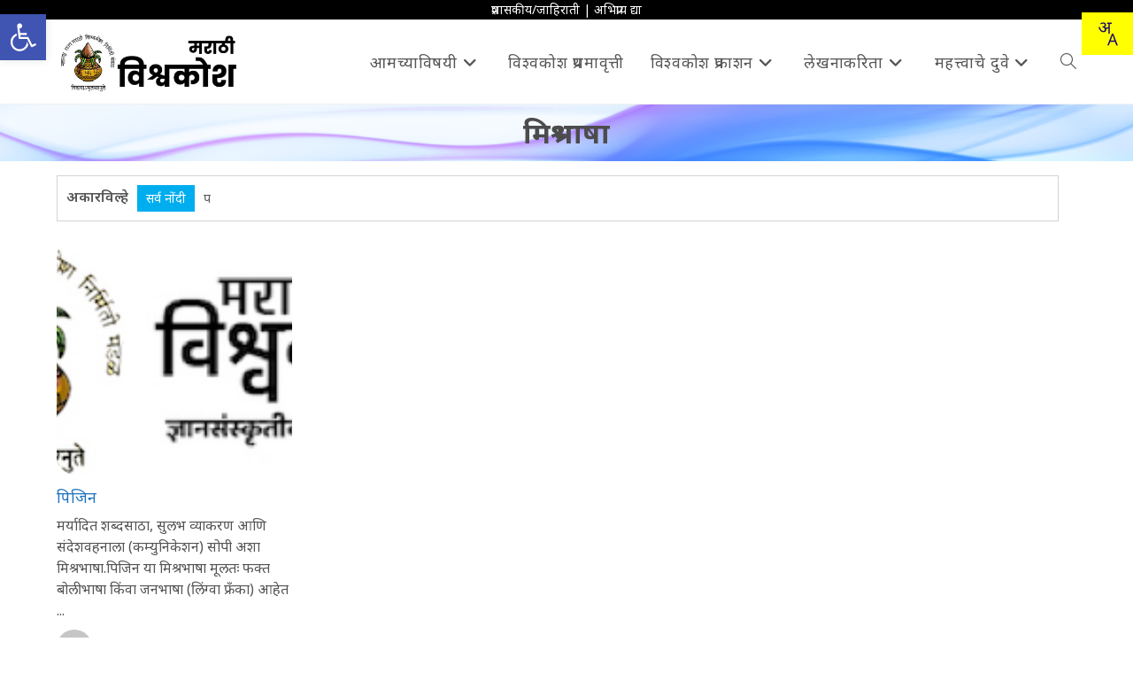

--- FILE ---
content_type: text/html; charset=UTF-8
request_url: https://marathivishwakosh.org/tag/%E0%A4%AE%E0%A4%BF%E0%A4%B6%E0%A5%8D%E0%A4%B0%E0%A4%AD%E0%A4%BE%E0%A4%B7%E0%A4%BE/
body_size: 22286
content:
<!DOCTYPE html>
<html class="html" lang="mr-IN">
<head>
	<meta charset="UTF-8">
	<link rel="profile" href="https://gmpg.org/xfn/11">

	<title>मिश्रभाषा &#8211; मराठी विश्वकोश</title>
<meta name='robots' content='max-image-preview:large' />
	<style>img:is([sizes="auto" i], [sizes^="auto," i]) { contain-intrinsic-size: 3000px 1500px }</style>
	<meta name="viewport" content="width=device-width, initial-scale=1"><!-- Jetpack Site Verification Tags -->
<meta name="google-site-verification" content="EUU0mwmklq0k9J-3-gkVkEZbCmRRzTaaDbvGAXj9gZs" />
<link rel='dns-prefetch' href='//stats.wp.com' />
<link rel='dns-prefetch' href='//fonts.googleapis.com' />
<link rel='dns-prefetch' href='//v0.wordpress.com' />
<link rel='dns-prefetch' href='//www.googletagmanager.com' />
<link rel="alternate" type="application/rss+xml" title="मराठी विश्वकोश &raquo; फीड" href="https://marathivishwakosh.org/feed/" />
<link rel="alternate" type="application/rss+xml" title="मराठी विश्वकोश &raquo; टिप्पण्या फीड" href="https://marathivishwakosh.org/comments/feed/" />
<link rel="alternate" type="application/rss+xml" title="मराठी विश्वकोश &raquo; मिश्रभाषा टॅग फीड" href="https://marathivishwakosh.org/tag/%e0%a4%ae%e0%a4%bf%e0%a4%b6%e0%a5%8d%e0%a4%b0%e0%a4%ad%e0%a4%be%e0%a4%b7%e0%a4%be/feed/" />
<link rel="alternate" type="application/rss+xml" title="मराठी विश्वकोश &raquo; Stories Feed" href="https://marathivishwakosh.org/web-stories/feed/"><script>
window._wpemojiSettings = {"baseUrl":"https:\/\/s.w.org\/images\/core\/emoji\/16.0.1\/72x72\/","ext":".png","svgUrl":"https:\/\/s.w.org\/images\/core\/emoji\/16.0.1\/svg\/","svgExt":".svg","source":{"concatemoji":"https:\/\/marathivishwakosh.org\/wp-includes\/js\/wp-emoji-release.min.js?ver=6.8.3"}};
/*! This file is auto-generated */
!function(s,n){var o,i,e;function c(e){try{var t={supportTests:e,timestamp:(new Date).valueOf()};sessionStorage.setItem(o,JSON.stringify(t))}catch(e){}}function p(e,t,n){e.clearRect(0,0,e.canvas.width,e.canvas.height),e.fillText(t,0,0);var t=new Uint32Array(e.getImageData(0,0,e.canvas.width,e.canvas.height).data),a=(e.clearRect(0,0,e.canvas.width,e.canvas.height),e.fillText(n,0,0),new Uint32Array(e.getImageData(0,0,e.canvas.width,e.canvas.height).data));return t.every(function(e,t){return e===a[t]})}function u(e,t){e.clearRect(0,0,e.canvas.width,e.canvas.height),e.fillText(t,0,0);for(var n=e.getImageData(16,16,1,1),a=0;a<n.data.length;a++)if(0!==n.data[a])return!1;return!0}function f(e,t,n,a){switch(t){case"flag":return n(e,"\ud83c\udff3\ufe0f\u200d\u26a7\ufe0f","\ud83c\udff3\ufe0f\u200b\u26a7\ufe0f")?!1:!n(e,"\ud83c\udde8\ud83c\uddf6","\ud83c\udde8\u200b\ud83c\uddf6")&&!n(e,"\ud83c\udff4\udb40\udc67\udb40\udc62\udb40\udc65\udb40\udc6e\udb40\udc67\udb40\udc7f","\ud83c\udff4\u200b\udb40\udc67\u200b\udb40\udc62\u200b\udb40\udc65\u200b\udb40\udc6e\u200b\udb40\udc67\u200b\udb40\udc7f");case"emoji":return!a(e,"\ud83e\udedf")}return!1}function g(e,t,n,a){var r="undefined"!=typeof WorkerGlobalScope&&self instanceof WorkerGlobalScope?new OffscreenCanvas(300,150):s.createElement("canvas"),o=r.getContext("2d",{willReadFrequently:!0}),i=(o.textBaseline="top",o.font="600 32px Arial",{});return e.forEach(function(e){i[e]=t(o,e,n,a)}),i}function t(e){var t=s.createElement("script");t.src=e,t.defer=!0,s.head.appendChild(t)}"undefined"!=typeof Promise&&(o="wpEmojiSettingsSupports",i=["flag","emoji"],n.supports={everything:!0,everythingExceptFlag:!0},e=new Promise(function(e){s.addEventListener("DOMContentLoaded",e,{once:!0})}),new Promise(function(t){var n=function(){try{var e=JSON.parse(sessionStorage.getItem(o));if("object"==typeof e&&"number"==typeof e.timestamp&&(new Date).valueOf()<e.timestamp+604800&&"object"==typeof e.supportTests)return e.supportTests}catch(e){}return null}();if(!n){if("undefined"!=typeof Worker&&"undefined"!=typeof OffscreenCanvas&&"undefined"!=typeof URL&&URL.createObjectURL&&"undefined"!=typeof Blob)try{var e="postMessage("+g.toString()+"("+[JSON.stringify(i),f.toString(),p.toString(),u.toString()].join(",")+"));",a=new Blob([e],{type:"text/javascript"}),r=new Worker(URL.createObjectURL(a),{name:"wpTestEmojiSupports"});return void(r.onmessage=function(e){c(n=e.data),r.terminate(),t(n)})}catch(e){}c(n=g(i,f,p,u))}t(n)}).then(function(e){for(var t in e)n.supports[t]=e[t],n.supports.everything=n.supports.everything&&n.supports[t],"flag"!==t&&(n.supports.everythingExceptFlag=n.supports.everythingExceptFlag&&n.supports[t]);n.supports.everythingExceptFlag=n.supports.everythingExceptFlag&&!n.supports.flag,n.DOMReady=!1,n.readyCallback=function(){n.DOMReady=!0}}).then(function(){return e}).then(function(){var e;n.supports.everything||(n.readyCallback(),(e=n.source||{}).concatemoji?t(e.concatemoji):e.wpemoji&&e.twemoji&&(t(e.twemoji),t(e.wpemoji)))}))}((window,document),window._wpemojiSettings);
</script>
<link rel='stylesheet' id='wp-quicklatex-format-css' href='https://marathivishwakosh.org/wp-content/plugins/wp-quicklatex/css/quicklatex-format.css?x79293&amp;ver=6.8.3' media='all' />
<link rel='stylesheet' id='pt-cv-public-style-css' href='https://marathivishwakosh.org/wp-content/plugins/content-views-query-and-display-post-page/public/assets/css/cv.css?x79293&amp;ver=4.2' media='all' />
<link rel='stylesheet' id='pt-cv-public-pro-style-css' href='https://marathivishwakosh.org/wp-content/plugins/pt-content-views-pro/public/assets/css/cvpro.min.css?x79293&amp;ver=5.8.0' media='all' />
<style id='wp-emoji-styles-inline-css'>

	img.wp-smiley, img.emoji {
		display: inline !important;
		border: none !important;
		box-shadow: none !important;
		height: 1em !important;
		width: 1em !important;
		margin: 0 0.07em !important;
		vertical-align: -0.1em !important;
		background: none !important;
		padding: 0 !important;
	}
</style>
<link rel='stylesheet' id='wp-block-library-css' href='https://marathivishwakosh.org/wp-includes/css/dist/block-library/style.min.css?x79293&amp;ver=6.8.3' media='all' />
<style id='wp-block-library-theme-inline-css'>
.wp-block-audio :where(figcaption){color:#555;font-size:13px;text-align:center}.is-dark-theme .wp-block-audio :where(figcaption){color:#ffffffa6}.wp-block-audio{margin:0 0 1em}.wp-block-code{border:1px solid #ccc;border-radius:4px;font-family:Menlo,Consolas,monaco,monospace;padding:.8em 1em}.wp-block-embed :where(figcaption){color:#555;font-size:13px;text-align:center}.is-dark-theme .wp-block-embed :where(figcaption){color:#ffffffa6}.wp-block-embed{margin:0 0 1em}.blocks-gallery-caption{color:#555;font-size:13px;text-align:center}.is-dark-theme .blocks-gallery-caption{color:#ffffffa6}:root :where(.wp-block-image figcaption){color:#555;font-size:13px;text-align:center}.is-dark-theme :root :where(.wp-block-image figcaption){color:#ffffffa6}.wp-block-image{margin:0 0 1em}.wp-block-pullquote{border-bottom:4px solid;border-top:4px solid;color:currentColor;margin-bottom:1.75em}.wp-block-pullquote cite,.wp-block-pullquote footer,.wp-block-pullquote__citation{color:currentColor;font-size:.8125em;font-style:normal;text-transform:uppercase}.wp-block-quote{border-left:.25em solid;margin:0 0 1.75em;padding-left:1em}.wp-block-quote cite,.wp-block-quote footer{color:currentColor;font-size:.8125em;font-style:normal;position:relative}.wp-block-quote:where(.has-text-align-right){border-left:none;border-right:.25em solid;padding-left:0;padding-right:1em}.wp-block-quote:where(.has-text-align-center){border:none;padding-left:0}.wp-block-quote.is-large,.wp-block-quote.is-style-large,.wp-block-quote:where(.is-style-plain){border:none}.wp-block-search .wp-block-search__label{font-weight:700}.wp-block-search__button{border:1px solid #ccc;padding:.375em .625em}:where(.wp-block-group.has-background){padding:1.25em 2.375em}.wp-block-separator.has-css-opacity{opacity:.4}.wp-block-separator{border:none;border-bottom:2px solid;margin-left:auto;margin-right:auto}.wp-block-separator.has-alpha-channel-opacity{opacity:1}.wp-block-separator:not(.is-style-wide):not(.is-style-dots){width:100px}.wp-block-separator.has-background:not(.is-style-dots){border-bottom:none;height:1px}.wp-block-separator.has-background:not(.is-style-wide):not(.is-style-dots){height:2px}.wp-block-table{margin:0 0 1em}.wp-block-table td,.wp-block-table th{word-break:normal}.wp-block-table :where(figcaption){color:#555;font-size:13px;text-align:center}.is-dark-theme .wp-block-table :where(figcaption){color:#ffffffa6}.wp-block-video :where(figcaption){color:#555;font-size:13px;text-align:center}.is-dark-theme .wp-block-video :where(figcaption){color:#ffffffa6}.wp-block-video{margin:0 0 1em}:root :where(.wp-block-template-part.has-background){margin-bottom:0;margin-top:0;padding:1.25em 2.375em}
</style>
<style id='classic-theme-styles-inline-css'>
/*! This file is auto-generated */
.wp-block-button__link{color:#fff;background-color:#32373c;border-radius:9999px;box-shadow:none;text-decoration:none;padding:calc(.667em + 2px) calc(1.333em + 2px);font-size:1.125em}.wp-block-file__button{background:#32373c;color:#fff;text-decoration:none}
</style>
<link rel='stylesheet' id='a-z-listing-block-css' href='https://marathivishwakosh.org/wp-content/plugins/a-z-listing/css/a-z-listing-default.css?x79293&amp;ver=4.3.1' media='all' />
<style id='co-authors-plus-coauthors-style-inline-css'>
.wp-block-co-authors-plus-coauthors.is-layout-flow [class*=wp-block-co-authors-plus]{display:inline}

</style>
<style id='co-authors-plus-avatar-style-inline-css'>
.wp-block-co-authors-plus-avatar :where(img){height:auto;max-width:100%;vertical-align:bottom}.wp-block-co-authors-plus-coauthors.is-layout-flow .wp-block-co-authors-plus-avatar :where(img){vertical-align:middle}.wp-block-co-authors-plus-avatar:is(.alignleft,.alignright){display:table}.wp-block-co-authors-plus-avatar.aligncenter{display:table;margin-inline:auto}

</style>
<style id='co-authors-plus-image-style-inline-css'>
.wp-block-co-authors-plus-image{margin-bottom:0}.wp-block-co-authors-plus-image :where(img){height:auto;max-width:100%;vertical-align:bottom}.wp-block-co-authors-plus-coauthors.is-layout-flow .wp-block-co-authors-plus-image :where(img){vertical-align:middle}.wp-block-co-authors-plus-image:is(.alignfull,.alignwide) :where(img){width:100%}.wp-block-co-authors-plus-image:is(.alignleft,.alignright){display:table}.wp-block-co-authors-plus-image.aligncenter{display:table;margin-inline:auto}

</style>
<style id='jquery-categories-list-categories-block-style-inline-css'>
/*!***************************************************************************************************************************************************************************************************************************************!*\
  !*** css ./node_modules/css-loader/dist/cjs.js??ruleSet[1].rules[4].use[1]!./node_modules/postcss-loader/dist/cjs.js??ruleSet[1].rules[4].use[2]!./node_modules/sass-loader/dist/cjs.js??ruleSet[1].rules[4].use[3]!./src/style.scss ***!
  \***************************************************************************************************************************************************************************************************************************************/
.js-categories-list a, .js-categories-list a:focus, .js-categories-list a:hover {
  text-decoration: none;
}

.js-categories-list .loading {
  display: inline-block;
  padding-left: 5px;
  vertical-align: middle;
  width: 25px;
}

.jcl-hide {
  display: none;
}

body .wp-block-js-categories-list-categories-widget ul.jcl_widget,
body .wp-block-js-categories-list-categories-widget ul.jcl_widget ul,
body ul.jcl_widget, ul.jcl_widget ul {
  list-style: none;
  padding-left: 0;
}

.wp-block-js-categories-list-categories-widget ul.jcl_widget li,
.jcl_widget ul li {
  list-style: none;
}

.jcl_widget li a {
  display: inline-block;
}

/** Bullet's padding **/
.jcl_symbol {
  width: 16px;
  min-height: 16px;
}

.layout-left .jcl_symbol {
  margin-right: 5px;
  display: inline-block;
}

.layout-right .jcl_symbol {
  margin-left: 5px;
}

.layout-right .no_child {
  display: none;
}


/**
 * The following styles get applied both on the front of your site
 * and in the editor.
 *
 * Replace them with your own styles or remove the file completely.
 */

/*# sourceMappingURL=style-index.css.map*/
</style>
<link rel='stylesheet' id='gutenberg-pdfjs-css' href='https://marathivishwakosh.org/wp-content/plugins/pdfjs-viewer-shortcode/inc/../blocks/dist/style.css?x79293&amp;ver=2.2.3' media='all' />
<link rel='stylesheet' id='mediaelement-css' href='https://marathivishwakosh.org/wp-includes/js/mediaelement/mediaelementplayer-legacy.min.css?x79293&amp;ver=4.2.17' media='all' />
<link rel='stylesheet' id='wp-mediaelement-css' href='https://marathivishwakosh.org/wp-includes/js/mediaelement/wp-mediaelement.min.css?x79293&amp;ver=6.8.3' media='all' />
<style id='jetpack-sharing-buttons-style-inline-css'>
.jetpack-sharing-buttons__services-list{display:flex;flex-direction:row;flex-wrap:wrap;gap:0;list-style-type:none;margin:5px;padding:0}.jetpack-sharing-buttons__services-list.has-small-icon-size{font-size:12px}.jetpack-sharing-buttons__services-list.has-normal-icon-size{font-size:16px}.jetpack-sharing-buttons__services-list.has-large-icon-size{font-size:24px}.jetpack-sharing-buttons__services-list.has-huge-icon-size{font-size:36px}@media print{.jetpack-sharing-buttons__services-list{display:none!important}}.editor-styles-wrapper .wp-block-jetpack-sharing-buttons{gap:0;padding-inline-start:0}ul.jetpack-sharing-buttons__services-list.has-background{padding:1.25em 2.375em}
</style>
<link rel='stylesheet' id='mpp_gutenberg-css' href='https://marathivishwakosh.org/wp-content/plugins/metronet-profile-picture/dist/blocks.style.build.css?x79293&amp;ver=2.6.3' media='all' />
<style id='global-styles-inline-css'>
:root{--wp--preset--aspect-ratio--square: 1;--wp--preset--aspect-ratio--4-3: 4/3;--wp--preset--aspect-ratio--3-4: 3/4;--wp--preset--aspect-ratio--3-2: 3/2;--wp--preset--aspect-ratio--2-3: 2/3;--wp--preset--aspect-ratio--16-9: 16/9;--wp--preset--aspect-ratio--9-16: 9/16;--wp--preset--color--black: #000000;--wp--preset--color--cyan-bluish-gray: #abb8c3;--wp--preset--color--white: #ffffff;--wp--preset--color--pale-pink: #f78da7;--wp--preset--color--vivid-red: #cf2e2e;--wp--preset--color--luminous-vivid-orange: #ff6900;--wp--preset--color--luminous-vivid-amber: #fcb900;--wp--preset--color--light-green-cyan: #7bdcb5;--wp--preset--color--vivid-green-cyan: #00d084;--wp--preset--color--pale-cyan-blue: #8ed1fc;--wp--preset--color--vivid-cyan-blue: #0693e3;--wp--preset--color--vivid-purple: #9b51e0;--wp--preset--gradient--vivid-cyan-blue-to-vivid-purple: linear-gradient(135deg,rgba(6,147,227,1) 0%,rgb(155,81,224) 100%);--wp--preset--gradient--light-green-cyan-to-vivid-green-cyan: linear-gradient(135deg,rgb(122,220,180) 0%,rgb(0,208,130) 100%);--wp--preset--gradient--luminous-vivid-amber-to-luminous-vivid-orange: linear-gradient(135deg,rgba(252,185,0,1) 0%,rgba(255,105,0,1) 100%);--wp--preset--gradient--luminous-vivid-orange-to-vivid-red: linear-gradient(135deg,rgba(255,105,0,1) 0%,rgb(207,46,46) 100%);--wp--preset--gradient--very-light-gray-to-cyan-bluish-gray: linear-gradient(135deg,rgb(238,238,238) 0%,rgb(169,184,195) 100%);--wp--preset--gradient--cool-to-warm-spectrum: linear-gradient(135deg,rgb(74,234,220) 0%,rgb(151,120,209) 20%,rgb(207,42,186) 40%,rgb(238,44,130) 60%,rgb(251,105,98) 80%,rgb(254,248,76) 100%);--wp--preset--gradient--blush-light-purple: linear-gradient(135deg,rgb(255,206,236) 0%,rgb(152,150,240) 100%);--wp--preset--gradient--blush-bordeaux: linear-gradient(135deg,rgb(254,205,165) 0%,rgb(254,45,45) 50%,rgb(107,0,62) 100%);--wp--preset--gradient--luminous-dusk: linear-gradient(135deg,rgb(255,203,112) 0%,rgb(199,81,192) 50%,rgb(65,88,208) 100%);--wp--preset--gradient--pale-ocean: linear-gradient(135deg,rgb(255,245,203) 0%,rgb(182,227,212) 50%,rgb(51,167,181) 100%);--wp--preset--gradient--electric-grass: linear-gradient(135deg,rgb(202,248,128) 0%,rgb(113,206,126) 100%);--wp--preset--gradient--midnight: linear-gradient(135deg,rgb(2,3,129) 0%,rgb(40,116,252) 100%);--wp--preset--font-size--small: 13px;--wp--preset--font-size--medium: 20px;--wp--preset--font-size--large: 36px;--wp--preset--font-size--x-large: 42px;--wp--preset--spacing--20: 0.44rem;--wp--preset--spacing--30: 0.67rem;--wp--preset--spacing--40: 1rem;--wp--preset--spacing--50: 1.5rem;--wp--preset--spacing--60: 2.25rem;--wp--preset--spacing--70: 3.38rem;--wp--preset--spacing--80: 5.06rem;--wp--preset--shadow--natural: 6px 6px 9px rgba(0, 0, 0, 0.2);--wp--preset--shadow--deep: 12px 12px 50px rgba(0, 0, 0, 0.4);--wp--preset--shadow--sharp: 6px 6px 0px rgba(0, 0, 0, 0.2);--wp--preset--shadow--outlined: 6px 6px 0px -3px rgba(255, 255, 255, 1), 6px 6px rgba(0, 0, 0, 1);--wp--preset--shadow--crisp: 6px 6px 0px rgba(0, 0, 0, 1);}:where(.is-layout-flex){gap: 0.5em;}:where(.is-layout-grid){gap: 0.5em;}body .is-layout-flex{display: flex;}.is-layout-flex{flex-wrap: wrap;align-items: center;}.is-layout-flex > :is(*, div){margin: 0;}body .is-layout-grid{display: grid;}.is-layout-grid > :is(*, div){margin: 0;}:where(.wp-block-columns.is-layout-flex){gap: 2em;}:where(.wp-block-columns.is-layout-grid){gap: 2em;}:where(.wp-block-post-template.is-layout-flex){gap: 1.25em;}:where(.wp-block-post-template.is-layout-grid){gap: 1.25em;}.has-black-color{color: var(--wp--preset--color--black) !important;}.has-cyan-bluish-gray-color{color: var(--wp--preset--color--cyan-bluish-gray) !important;}.has-white-color{color: var(--wp--preset--color--white) !important;}.has-pale-pink-color{color: var(--wp--preset--color--pale-pink) !important;}.has-vivid-red-color{color: var(--wp--preset--color--vivid-red) !important;}.has-luminous-vivid-orange-color{color: var(--wp--preset--color--luminous-vivid-orange) !important;}.has-luminous-vivid-amber-color{color: var(--wp--preset--color--luminous-vivid-amber) !important;}.has-light-green-cyan-color{color: var(--wp--preset--color--light-green-cyan) !important;}.has-vivid-green-cyan-color{color: var(--wp--preset--color--vivid-green-cyan) !important;}.has-pale-cyan-blue-color{color: var(--wp--preset--color--pale-cyan-blue) !important;}.has-vivid-cyan-blue-color{color: var(--wp--preset--color--vivid-cyan-blue) !important;}.has-vivid-purple-color{color: var(--wp--preset--color--vivid-purple) !important;}.has-black-background-color{background-color: var(--wp--preset--color--black) !important;}.has-cyan-bluish-gray-background-color{background-color: var(--wp--preset--color--cyan-bluish-gray) !important;}.has-white-background-color{background-color: var(--wp--preset--color--white) !important;}.has-pale-pink-background-color{background-color: var(--wp--preset--color--pale-pink) !important;}.has-vivid-red-background-color{background-color: var(--wp--preset--color--vivid-red) !important;}.has-luminous-vivid-orange-background-color{background-color: var(--wp--preset--color--luminous-vivid-orange) !important;}.has-luminous-vivid-amber-background-color{background-color: var(--wp--preset--color--luminous-vivid-amber) !important;}.has-light-green-cyan-background-color{background-color: var(--wp--preset--color--light-green-cyan) !important;}.has-vivid-green-cyan-background-color{background-color: var(--wp--preset--color--vivid-green-cyan) !important;}.has-pale-cyan-blue-background-color{background-color: var(--wp--preset--color--pale-cyan-blue) !important;}.has-vivid-cyan-blue-background-color{background-color: var(--wp--preset--color--vivid-cyan-blue) !important;}.has-vivid-purple-background-color{background-color: var(--wp--preset--color--vivid-purple) !important;}.has-black-border-color{border-color: var(--wp--preset--color--black) !important;}.has-cyan-bluish-gray-border-color{border-color: var(--wp--preset--color--cyan-bluish-gray) !important;}.has-white-border-color{border-color: var(--wp--preset--color--white) !important;}.has-pale-pink-border-color{border-color: var(--wp--preset--color--pale-pink) !important;}.has-vivid-red-border-color{border-color: var(--wp--preset--color--vivid-red) !important;}.has-luminous-vivid-orange-border-color{border-color: var(--wp--preset--color--luminous-vivid-orange) !important;}.has-luminous-vivid-amber-border-color{border-color: var(--wp--preset--color--luminous-vivid-amber) !important;}.has-light-green-cyan-border-color{border-color: var(--wp--preset--color--light-green-cyan) !important;}.has-vivid-green-cyan-border-color{border-color: var(--wp--preset--color--vivid-green-cyan) !important;}.has-pale-cyan-blue-border-color{border-color: var(--wp--preset--color--pale-cyan-blue) !important;}.has-vivid-cyan-blue-border-color{border-color: var(--wp--preset--color--vivid-cyan-blue) !important;}.has-vivid-purple-border-color{border-color: var(--wp--preset--color--vivid-purple) !important;}.has-vivid-cyan-blue-to-vivid-purple-gradient-background{background: var(--wp--preset--gradient--vivid-cyan-blue-to-vivid-purple) !important;}.has-light-green-cyan-to-vivid-green-cyan-gradient-background{background: var(--wp--preset--gradient--light-green-cyan-to-vivid-green-cyan) !important;}.has-luminous-vivid-amber-to-luminous-vivid-orange-gradient-background{background: var(--wp--preset--gradient--luminous-vivid-amber-to-luminous-vivid-orange) !important;}.has-luminous-vivid-orange-to-vivid-red-gradient-background{background: var(--wp--preset--gradient--luminous-vivid-orange-to-vivid-red) !important;}.has-very-light-gray-to-cyan-bluish-gray-gradient-background{background: var(--wp--preset--gradient--very-light-gray-to-cyan-bluish-gray) !important;}.has-cool-to-warm-spectrum-gradient-background{background: var(--wp--preset--gradient--cool-to-warm-spectrum) !important;}.has-blush-light-purple-gradient-background{background: var(--wp--preset--gradient--blush-light-purple) !important;}.has-blush-bordeaux-gradient-background{background: var(--wp--preset--gradient--blush-bordeaux) !important;}.has-luminous-dusk-gradient-background{background: var(--wp--preset--gradient--luminous-dusk) !important;}.has-pale-ocean-gradient-background{background: var(--wp--preset--gradient--pale-ocean) !important;}.has-electric-grass-gradient-background{background: var(--wp--preset--gradient--electric-grass) !important;}.has-midnight-gradient-background{background: var(--wp--preset--gradient--midnight) !important;}.has-small-font-size{font-size: var(--wp--preset--font-size--small) !important;}.has-medium-font-size{font-size: var(--wp--preset--font-size--medium) !important;}.has-large-font-size{font-size: var(--wp--preset--font-size--large) !important;}.has-x-large-font-size{font-size: var(--wp--preset--font-size--x-large) !important;}
:where(.wp-block-post-template.is-layout-flex){gap: 1.25em;}:where(.wp-block-post-template.is-layout-grid){gap: 1.25em;}
:where(.wp-block-columns.is-layout-flex){gap: 2em;}:where(.wp-block-columns.is-layout-grid){gap: 2em;}
:root :where(.wp-block-pullquote){font-size: 1.5em;line-height: 1.6;}
</style>
<link rel='stylesheet' id='pojo-a11y-css' href='https://marathivishwakosh.org/wp-content/plugins/pojo-accessibility/modules/legacy/assets/css/style.min.css?x79293&amp;ver=1.0.0' media='all' />
<link rel='stylesheet' id='font-awesome-css' href='https://marathivishwakosh.org/wp-content/themes/oceanwp/assets/fonts/fontawesome/css/all.min.css?x79293&amp;ver=6.7.2' media='all' />
<link rel='stylesheet' id='simple-line-icons-css' href='https://marathivishwakosh.org/wp-content/themes/oceanwp/assets/css/third/simple-line-icons.min.css?x79293&amp;ver=2.4.0' media='all' />
<link rel='stylesheet' id='oceanwp-style-css' href='https://marathivishwakosh.org/wp-content/themes/oceanwp/assets/css/style.min.css?x79293&amp;ver=4.1.3' media='all' />
<link rel='stylesheet' id='oceanwp-google-font-noto-sans-css' href='//fonts.googleapis.com/css?family=Noto+Sans%3A100%2C200%2C300%2C400%2C500%2C600%2C700%2C800%2C900%2C100i%2C200i%2C300i%2C400i%2C500i%2C600i%2C700i%2C800i%2C900i&#038;subset=latin&#038;display=swap&#038;ver=6.8.3' media='all' />
<link rel='stylesheet' id='meks-author-widget-css' href='https://marathivishwakosh.org/wp-content/plugins/meks-smart-author-widget/css/style.css?x79293&amp;ver=1.1.5' media='all' />
<link rel='stylesheet' id='jetpack-subscriptions-css' href='https://marathivishwakosh.org/wp-content/plugins/jetpack/_inc/build/subscriptions/subscriptions.min.css?x79293&amp;ver=15.2' media='all' />
<link rel='stylesheet' id='dashicons-css' href='https://marathivishwakosh.org/wp-includes/css/dashicons.min.css?x79293&amp;ver=6.8.3' media='all' />
<link rel='stylesheet' id='a-z-listing-css' href='https://marathivishwakosh.org/wp-content/plugins/a-z-listing/css/a-z-listing-default.css?x79293&amp;ver=4.3.1' media='all' />
<link rel='stylesheet' id='oe-widgets-style-css' href='https://marathivishwakosh.org/wp-content/plugins/ocean-extra/assets/css/widgets.css?x79293&amp;ver=6.8.3' media='all' />
<script src="https://marathivishwakosh.org/wp-includes/js/tinymce/tinymce.min.js?x79293&amp;ver=49110-20250317" id="wp-tinymce-root-js"></script>
<script src="https://marathivishwakosh.org/wp-includes/js/tinymce/plugins/compat3x/plugin.min.js?x79293&amp;ver=49110-20250317" id="wp-tinymce-js"></script>
<script src="https://marathivishwakosh.org/wp-includes/js/jquery/jquery.min.js?x79293&amp;ver=3.7.1" id="jquery-core-js"></script>
<script src="https://marathivishwakosh.org/wp-includes/js/jquery/jquery-migrate.min.js?x79293&amp;ver=3.4.1" id="jquery-migrate-js"></script>
<script src="https://marathivishwakosh.org/wp-content/plugins/wp-quicklatex/js/wp-quicklatex-frontend.js?x79293&amp;ver=1.0" id="wp-quicklatex-frontend-js"></script>
<link rel="https://api.w.org/" href="https://marathivishwakosh.org/wp-json/" /><link rel="alternate" title="JSON" type="application/json" href="https://marathivishwakosh.org/wp-json/wp/v2/tags/646" /><link rel="EditURI" type="application/rsd+xml" title="RSD" href="https://marathivishwakosh.org/xmlrpc.php?rsd" />
<meta name="generator" content="WordPress 6.8.3" />
<meta name="generator" content="Site Kit by Google 1.165.0" />	<style>img#wpstats{display:none}</style>
		<style type="text/css">
#pojo-a11y-toolbar .pojo-a11y-toolbar-toggle a{ background-color: #4054b2;	color: #ffffff;}
#pojo-a11y-toolbar .pojo-a11y-toolbar-overlay, #pojo-a11y-toolbar .pojo-a11y-toolbar-overlay ul.pojo-a11y-toolbar-items.pojo-a11y-links{ border-color: #4054b2;}
body.pojo-a11y-focusable a:focus{ outline-style: solid !important;	outline-width: 1px !important;	outline-color: #FF0000 !important;}
#pojo-a11y-toolbar{ top: 100px !important;}
#pojo-a11y-toolbar .pojo-a11y-toolbar-overlay{ background-color: #ffffff;}
#pojo-a11y-toolbar .pojo-a11y-toolbar-overlay ul.pojo-a11y-toolbar-items li.pojo-a11y-toolbar-item a, #pojo-a11y-toolbar .pojo-a11y-toolbar-overlay p.pojo-a11y-toolbar-title{ color: #333333;}
#pojo-a11y-toolbar .pojo-a11y-toolbar-overlay ul.pojo-a11y-toolbar-items li.pojo-a11y-toolbar-item a.active{ background-color: #4054b2;	color: #ffffff;}
@media (max-width: 767px) { #pojo-a11y-toolbar { top: 50px !important; } }</style>      <meta name="onesignal" content="wordpress-plugin"/>
            <script>

      window.OneSignalDeferred = window.OneSignalDeferred || [];

      OneSignalDeferred.push(function(OneSignal) {
        var oneSignal_options = {};
        window._oneSignalInitOptions = oneSignal_options;

        oneSignal_options['serviceWorkerParam'] = { scope: '/' };
oneSignal_options['serviceWorkerPath'] = 'OneSignalSDKWorker.js.php';

        OneSignal.Notifications.setDefaultUrl("https://marathivishwakosh.org");

        oneSignal_options['wordpress'] = true;
oneSignal_options['appId'] = 'a97ca227-e884-41a5-8e83-d7ef0feb216a';
oneSignal_options['allowLocalhostAsSecureOrigin'] = true;
oneSignal_options['welcomeNotification'] = { };
oneSignal_options['welcomeNotification']['title'] = "मराठी विश्वकोश";
oneSignal_options['welcomeNotification']['message'] = "मराठी विश्वकोशाच्या सूचनांसाठी परवानगी दिल्याबाबत धन्यवाद!";
oneSignal_options['path'] = "https://marathivishwakosh.org/wp-content/plugins/onesignal-free-web-push-notifications/sdk_files/";
oneSignal_options['persistNotification'] = true;
oneSignal_options['promptOptions'] = { };
oneSignal_options['promptOptions']['actionMessage'] = "मराठी विश्वकोशाच्या लेखांबाबत सूचना..";
oneSignal_options['promptOptions']['exampleNotificationTitleDesktop'] = "नमुना सूचना..";
oneSignal_options['promptOptions']['exampleNotificationMessageDesktop'] = "नविन लेख प्रकाशित झाल्यावर अशी सूचना मिळेल..";
oneSignal_options['promptOptions']['exampleNotificationTitleMobile'] = "नमुना सूचना..";
oneSignal_options['promptOptions']['exampleNotificationMessageMobile'] = "नविन लेख प्रकाशित झाल्यावर अशी सूचना मिळेल..";
oneSignal_options['promptOptions']['exampleNotificationCaption'] = "आपण कधीही रद्द करू शकता..";
oneSignal_options['promptOptions']['acceptButtonText'] = "चालेल!";
oneSignal_options['promptOptions']['cancelButtonText'] = "सध्या नको..";
oneSignal_options['promptOptions']['siteName'] = "https://marathivishwakosh.org/";
oneSignal_options['promptOptions']['autoAcceptTitle'] = "परवानगी द्या!";
              OneSignal.init(window._oneSignalInitOptions);
              OneSignal.Slidedown.promptPush()      });

      function documentInitOneSignal() {
        var oneSignal_elements = document.getElementsByClassName("OneSignal-prompt");

        var oneSignalLinkClickHandler = function(event) { OneSignal.Notifications.requestPermission(); event.preventDefault(); };        for(var i = 0; i < oneSignal_elements.length; i++)
          oneSignal_elements[i].addEventListener('click', oneSignalLinkClickHandler, false);
      }

      if (document.readyState === 'complete') {
           documentInitOneSignal();
      }
      else {
           window.addEventListener("load", function(event){
               documentInitOneSignal();
          });
      }
    </script>

<!-- Jetpack Open Graph Tags -->
<meta property="og:type" content="website" />
<meta property="og:title" content="मिश्रभाषा &#8211; मराठी विश्वकोश" />
<meta property="og:url" content="https://marathivishwakosh.org/tag/%e0%a4%ae%e0%a4%bf%e0%a4%b6%e0%a5%8d%e0%a4%b0%e0%a4%ad%e0%a4%be%e0%a4%b7%e0%a4%be/" />
<meta property="og:site_name" content="मराठी विश्वकोश" />
<meta property="og:image" content="https://marathivishwakosh.org/wp-content/uploads/2022/07/icon.png" />
<meta property="og:image:width" content="750" />
<meta property="og:image:height" content="250" />
<meta property="og:image:alt" content="" />
<meta property="og:locale" content="mr_IN" />

<!-- End Jetpack Open Graph Tags -->
<link rel="icon" href="https://marathivishwakosh.org/wp-content/uploads/2019/03/cropped-icon-32x32.png?x79293" sizes="32x32" />
<link rel="icon" href="https://marathivishwakosh.org/wp-content/uploads/2019/03/cropped-icon-192x192.png?x79293" sizes="192x192" />
<link rel="apple-touch-icon" href="https://marathivishwakosh.org/wp-content/uploads/2019/03/cropped-icon-180x180.png?x79293" />
<meta name="msapplication-TileImage" content="https://marathivishwakosh.org/wp-content/uploads/2019/03/cropped-icon-270x270.png" />
			<style type="text/css" id="pt-cv-custom-style-50ece07uoe">.cvp-live-filter.cvp-button {border: solid thin lightgray; padding: 10px;}
 .pt-cv-pinterest .pt-cv-title{padding: 0}</style>
					<style id="wp-custom-css">
			a:hover{text-decoration:underline}#s{background-color:white;font-size:1.5em}ul.oceanwp-custom-links li a{font-size:18px}.so-panel h3.widget-title{display:none}form.oceanwp-searchform{display:block !important;height:100%}p{text-align:justify}.wp-caption-text{font-style:normal;color:gray;text-align:center}#figure{border:1px solid lightgray;padding:3px}.page-header{height:auto !important}.post-tags{font-size:16px !important}.post-tags a{margin-left:5px;padding:3px 6px;border:thin solid lightgray;border-radius:5px}.pciwgas-post-cat-inner img{width:96px}.pciwgas-post-cat-inner a{font-size:16px !important}.pciwgas-post-cat-inner{border:thin solid lightgray;position:relative;padding:10px !important;margin:5px}.pciwgas-title a{font-size:12px !important;font-weight:normal !important;text-align:center;line-height:normal;position:absolute;bottom:0;left:0;width:100%;background-color:rgba(0,0,0,0.6);color:white !important}div.bhashini-plugin-container{position:fixed;right:0;top:1em;padding:.5em;background-color:yellow;z-index:100}#site-header{z-index:99}#pojo-a11y-toolbar{top:1em !important}		</style>
		<!-- OceanWP CSS -->
<style type="text/css">
.background-image-page-header-overlay{background-color:rgba(0,0,0,0)}/* Colors */a{color:#1e73be}a .owp-icon use{stroke:#1e73be}body .theme-button,body input[type="submit"],body button[type="submit"],body button,body .button,body div.wpforms-container-full .wpforms-form input[type=submit],body div.wpforms-container-full .wpforms-form button[type=submit],body div.wpforms-container-full .wpforms-form .wpforms-page-button,.woocommerce-cart .wp-element-button,.woocommerce-checkout .wp-element-button,.wp-block-button__link{border-color:#ffffff}body .theme-button:hover,body input[type="submit"]:hover,body button[type="submit"]:hover,body button:hover,body .button:hover,body div.wpforms-container-full .wpforms-form input[type=submit]:hover,body div.wpforms-container-full .wpforms-form input[type=submit]:active,body div.wpforms-container-full .wpforms-form button[type=submit]:hover,body div.wpforms-container-full .wpforms-form button[type=submit]:active,body div.wpforms-container-full .wpforms-form .wpforms-page-button:hover,body div.wpforms-container-full .wpforms-form .wpforms-page-button:active,.woocommerce-cart .wp-element-button:hover,.woocommerce-checkout .wp-element-button:hover,.wp-block-button__link:hover{border-color:#ffffff}.page-header .page-header-title,.page-header.background-image-page-header .page-header-title{color:#4c4c4c}body{color:#555555}/* OceanWP Style Settings CSS */.container{width:1600px}@media only screen and (min-width:960px){.content-area,.content-left-sidebar .content-area{width:80%}}@media only screen and (min-width:960px){.widget-area,.content-left-sidebar .widget-area{width:20%}}.theme-button,input[type="submit"],button[type="submit"],button,.button,body div.wpforms-container-full .wpforms-form input[type=submit],body div.wpforms-container-full .wpforms-form button[type=submit],body div.wpforms-container-full .wpforms-form .wpforms-page-button{border-style:solid}.theme-button,input[type="submit"],button[type="submit"],button,.button,body div.wpforms-container-full .wpforms-form input[type=submit],body div.wpforms-container-full .wpforms-form button[type=submit],body div.wpforms-container-full .wpforms-form .wpforms-page-button{border-width:1px}form input[type="text"],form input[type="password"],form input[type="email"],form input[type="url"],form input[type="date"],form input[type="month"],form input[type="time"],form input[type="datetime"],form input[type="datetime-local"],form input[type="week"],form input[type="number"],form input[type="search"],form input[type="tel"],form input[type="color"],form select,form textarea,.woocommerce .woocommerce-checkout .select2-container--default .select2-selection--single{border-style:solid}body div.wpforms-container-full .wpforms-form input[type=date],body div.wpforms-container-full .wpforms-form input[type=datetime],body div.wpforms-container-full .wpforms-form input[type=datetime-local],body div.wpforms-container-full .wpforms-form input[type=email],body div.wpforms-container-full .wpforms-form input[type=month],body div.wpforms-container-full .wpforms-form input[type=number],body div.wpforms-container-full .wpforms-form input[type=password],body div.wpforms-container-full .wpforms-form input[type=range],body div.wpforms-container-full .wpforms-form input[type=search],body div.wpforms-container-full .wpforms-form input[type=tel],body div.wpforms-container-full .wpforms-form input[type=text],body div.wpforms-container-full .wpforms-form input[type=time],body div.wpforms-container-full .wpforms-form input[type=url],body div.wpforms-container-full .wpforms-form input[type=week],body div.wpforms-container-full .wpforms-form select,body div.wpforms-container-full .wpforms-form textarea{border-style:solid}form input[type="text"],form input[type="password"],form input[type="email"],form input[type="url"],form input[type="date"],form input[type="month"],form input[type="time"],form input[type="datetime"],form input[type="datetime-local"],form input[type="week"],form input[type="number"],form input[type="search"],form input[type="tel"],form input[type="color"],form select,form textarea{border-radius:3px}body div.wpforms-container-full .wpforms-form input[type=date],body div.wpforms-container-full .wpforms-form input[type=datetime],body div.wpforms-container-full .wpforms-form input[type=datetime-local],body div.wpforms-container-full .wpforms-form input[type=email],body div.wpforms-container-full .wpforms-form input[type=month],body div.wpforms-container-full .wpforms-form input[type=number],body div.wpforms-container-full .wpforms-form input[type=password],body div.wpforms-container-full .wpforms-form input[type=range],body div.wpforms-container-full .wpforms-form input[type=search],body div.wpforms-container-full .wpforms-form input[type=tel],body div.wpforms-container-full .wpforms-form input[type=text],body div.wpforms-container-full .wpforms-form input[type=time],body div.wpforms-container-full .wpforms-form input[type=url],body div.wpforms-container-full .wpforms-form input[type=week],body div.wpforms-container-full .wpforms-form select,body div.wpforms-container-full .wpforms-form textarea{border-radius:3px}#main #content-wrap,.separate-layout #main #content-wrap{padding-top:16px;padding-bottom:16px}.page-header,.has-transparent-header .page-header{padding:10px 0 10px 0}/* Header */#site-header-inner{padding:10px 0 10px 0}#site-header.has-header-media .overlay-header-media{background-color:rgba(0,0,0,0.5)}#site-header #site-logo #site-logo-inner a img,#site-header.center-header #site-navigation-wrap .middle-site-logo a img{max-height:70px}/* Topbar */#top-bar{padding:3px 0 3px 0}#top-bar-wrap,.oceanwp-top-bar-sticky{background-color:#000000}#top-bar-wrap,#top-bar-content strong{color:#ffffff}#top-bar-content a,#top-bar-social-alt a{color:#ffffff}#top-bar-content a:hover,#top-bar-social-alt a:hover{color:#ffcc14}/* Blog CSS */.ocean-single-post-header ul.meta-item li a:hover{color:#333333}/* Sidebar */.sidebar-box,.footer-box{color:#a0a0a0}/* Footer Widgets */#footer-widgets{padding:100px 0 15px 0}#footer-widgets,#footer-widgets p,#footer-widgets li a:before,#footer-widgets .contact-info-widget span.oceanwp-contact-title,#footer-widgets .recent-posts-date,#footer-widgets .recent-posts-comments,#footer-widgets .widget-recent-posts-icons li .fa{color:#ffffff}#footer-widgets li,#footer-widgets #wp-calendar caption,#footer-widgets #wp-calendar th,#footer-widgets #wp-calendar tbody,#footer-widgets .contact-info-widget i,#footer-widgets .oceanwp-newsletter-form-wrap input[type="email"],#footer-widgets .posts-thumbnails-widget li,#footer-widgets .social-widget li a{border-color:#707070}#footer-widgets .contact-info-widget .owp-icon{border-color:#707070}#footer-widgets .footer-box a,#footer-widgets a{color:#13aff0}#footer-widgets .footer-box a:hover,#footer-widgets a:hover{color:#1e73be}.page-header{background-color:#1e73be;background-image:url( https://marathivishwakosh.org/wp-content/uploads/2018/10/blue2.png ) !important;background-position:center center;height:75px}/* Typography */body{font-family:'Noto Sans';font-size:16px;line-height:1.5}h1,h2,h3,h4,h5,h6,.theme-heading,.widget-title,.oceanwp-widget-recent-posts-title,.comment-reply-title,.entry-title,.sidebar-box .widget-title{font-family:'Noto Sans';line-height:1}h1{font-size:40px;line-height:1.4}h2{font-size:30px;line-height:1}h3{font-size:20px;line-height:1.4}h4{font-size:18px;line-height:1.4}h5{font-size:14px;line-height:1.4}h6{font-size:15px;line-height:1.4}.page-header .page-header-title,.page-header.background-image-page-header .page-header-title{font-size:32px;line-height:1.4;font-weight:700}.page-header .page-subheading{font-size:15px;line-height:1.8}.site-breadcrumbs,.site-breadcrumbs a{font-size:13px;line-height:1.4}#top-bar-content,#top-bar-social-alt{font-size:14px;line-height:1.2}#site-logo a.site-logo-text{font-size:24px;line-height:1.8}#site-navigation-wrap .dropdown-menu >li >a,#site-header.full_screen-header .fs-dropdown-menu >li >a,#site-header.top-header #site-navigation-wrap .dropdown-menu >li >a,#site-header.center-header #site-navigation-wrap .dropdown-menu >li >a,#site-header.medium-header #site-navigation-wrap .dropdown-menu >li >a,.oceanwp-mobile-menu-icon a{font-size:18px}.dropdown-menu ul li a.menu-link,#site-header.full_screen-header .fs-dropdown-menu ul.sub-menu li a{font-size:16px;line-height:1.2;letter-spacing:.6px}.sidr-class-dropdown-menu li a,a.sidr-class-toggle-sidr-close,#mobile-dropdown ul li a,body #mobile-fullscreen ul li a{font-size:18px;line-height:1.5}.blog-entry.post .blog-entry-header .entry-title a{font-family:Baloo;font-size:24px;line-height:1.4}.ocean-single-post-header .single-post-title{font-size:34px;line-height:1.4;letter-spacing:.6px}.ocean-single-post-header ul.meta-item li,.ocean-single-post-header ul.meta-item li a{font-size:13px;line-height:1.4;letter-spacing:.6px}.ocean-single-post-header .post-author-name,.ocean-single-post-header .post-author-name a{font-size:14px;line-height:1.4;letter-spacing:.6px}.ocean-single-post-header .post-author-description{font-size:12px;line-height:1.4;letter-spacing:.6px}.single-post .entry-title{font-family:Baloo;line-height:1.4;letter-spacing:.6px}.single-post ul.meta li,.single-post ul.meta li a{font-size:14px;line-height:1.4;letter-spacing:.6px}.sidebar-box .widget-title,.sidebar-box.widget_block .wp-block-heading{font-family:Baloo;font-size:20px;line-height:1;letter-spacing:1px}.sidebar-box,.footer-box{font-size:16px;line-height:1.5}#footer-widgets .footer-box .widget-title{font-family:Baloo;font-size:20px;line-height:1;letter-spacing:1px}#footer-bottom #copyright{font-size:12px;line-height:1}#footer-bottom #footer-bottom-menu{font-size:18px;line-height:1}.woocommerce-store-notice.demo_store{line-height:2;letter-spacing:1.5px}.demo_store .woocommerce-store-notice__dismiss-link{line-height:2;letter-spacing:1.5px}.woocommerce ul.products li.product li.title h2,.woocommerce ul.products li.product li.title a{font-size:14px;line-height:1.5}.woocommerce ul.products li.product li.category,.woocommerce ul.products li.product li.category a{font-size:12px;line-height:1}.woocommerce ul.products li.product .price{font-size:18px;line-height:1}.woocommerce ul.products li.product .button,.woocommerce ul.products li.product .product-inner .added_to_cart{font-size:12px;line-height:1.5;letter-spacing:1px}.woocommerce ul.products li.owp-woo-cond-notice span,.woocommerce ul.products li.owp-woo-cond-notice a{font-size:16px;line-height:1;letter-spacing:1px;font-weight:600;text-transform:capitalize}.woocommerce div.product .product_title{font-size:24px;line-height:1.4;letter-spacing:.6px}.woocommerce div.product p.price{font-size:36px;line-height:1}.woocommerce .owp-btn-normal .summary form button.button,.woocommerce .owp-btn-big .summary form button.button,.woocommerce .owp-btn-very-big .summary form button.button{font-size:12px;line-height:1.5;letter-spacing:1px;text-transform:uppercase}.woocommerce div.owp-woo-single-cond-notice span,.woocommerce div.owp-woo-single-cond-notice a{font-size:18px;line-height:2;letter-spacing:1.5px;font-weight:600;text-transform:capitalize}.ocean-preloader--active .preloader-after-content{font-size:20px;line-height:1.8;letter-spacing:.6px}
</style></head>

<body class="archive tag tag-646 wp-custom-logo wp-embed-responsive wp-theme-oceanwp oceanwp-theme sidebar-mobile default-breakpoint content-full-width content-max-width has-topbar page-with-background-title has-blog-grid has-fixed-footer has-parallax-footer" itemscope="itemscope" itemtype="https://schema.org/Blog">

	
	
	<div id="outer-wrap" class="site clr">

		<a class="skip-link screen-reader-text" href="#main">Skip to content</a>

		
		<div id="wrap" class="clr">

			

<div id="top-bar-wrap" class="clr">

	<div id="top-bar" class="clr">

		
		<div id="top-bar-inner" class="clr">

			
	<div id="top-bar-content" class="clr has-content top-bar-centered">

		
		
			
				<span class="topbar-content">

					<a href="/notices">प्रशासकीय/जाहिराती</a> | <a href="/contact">अभिप्राय द्या</a> <div class="bhashini-plugin-container "></div>
				</span>

				
	</div><!-- #top-bar-content -->


		</div><!-- #top-bar-inner -->

		
	</div><!-- #top-bar -->

</div><!-- #top-bar-wrap -->


			
<header id="site-header" class="minimal-header header-replace clr" data-height="74" itemscope="itemscope" itemtype="https://schema.org/WPHeader" role="banner">

	
					
			<div id="site-header-inner" class="clr container">

				
				

<div id="site-logo" class="clr" itemscope itemtype="https://schema.org/Brand" >

	
	<div id="site-logo-inner" class="clr">

		<a href="https://marathivishwakosh.org/" class="custom-logo-link" rel="home"><img width="750" height="250" src="https://marathivishwakosh.org/wp-content/uploads/2022/07/icon.png?x79293" class="custom-logo" alt="मराठी विश्वकोश" decoding="async" fetchpriority="high" srcset="https://marathivishwakosh.org/wp-content/uploads/2022/07/icon.png 750w, https://marathivishwakosh.org/wp-content/uploads/2022/07/icon-300x100.png 300w" sizes="(max-width: 750px) 100vw, 750px" /></a>
	</div><!-- #site-logo-inner -->

	
	
</div><!-- #site-logo -->

			<div id="site-navigation-wrap" class="clr">
			
			
			
			<nav id="site-navigation" class="navigation main-navigation clr" itemscope="itemscope" itemtype="https://schema.org/SiteNavigationElement" role="navigation" >

				<ul id="menu-main" class="main-menu dropdown-menu sf-menu"><li id="menu-item-220" class="menu-item menu-item-type-custom menu-item-object-custom menu-item-has-children dropdown menu-item-220"><a href="#" class="menu-link"><span class="text-wrap">आमच्याविषयी<i class="nav-arrow fa fa-angle-down" aria-hidden="true" role="img"></i></span></a>
<ul class="sub-menu">
	<li id="menu-item-5994" class="menu-item menu-item-type-post_type menu-item-object-page menu-item-5994"><a href="https://marathivishwakosh.org/%e0%a4%ae%e0%a4%b0%e0%a4%be%e0%a4%a0%e0%a5%80-%e0%a4%b5%e0%a4%bf%e0%a4%b6%e0%a5%8d%e0%a4%b5%e0%a4%95%e0%a5%8b%e0%a4%b6-%e0%a4%87%e0%a4%a4%e0%a4%bf%e0%a4%b9%e0%a4%be%e0%a4%b8/" class="menu-link"><span class="text-wrap">मराठी विश्वकोश इतिहास</span></a></li>	<li id="menu-item-6072" class="menu-item menu-item-type-post_type menu-item-object-page menu-item-6072"><a href="https://marathivishwakosh.org/%e0%a4%aa%e0%a5%82%e0%a4%b0%e0%a5%8d%e0%a4%b5-%e0%a4%85%e0%a4%a7%e0%a5%8d%e0%a4%af%e0%a4%95%e0%a5%8d%e0%a4%b7-%e0%a4%a4%e0%a4%a5%e0%a4%be-%e0%a4%aa%e0%a5%8d%e0%a4%b0%e0%a4%ae%e0%a5%81%e0%a4%96/" class="menu-link"><span class="text-wrap">पूर्व अध्यक्ष तथा प्रमुख संपादक</span></a></li>	<li id="menu-item-9539" class="menu-item menu-item-type-post_type menu-item-object-page menu-item-9539"><a href="https://marathivishwakosh.org/team/" class="menu-link"><span class="text-wrap">विश्वकोश संरचना</span></a></li>	<li id="menu-item-5993" class="menu-item menu-item-type-post_type menu-item-object-page menu-item-5993"><a href="https://marathivishwakosh.org/%e0%a4%b5%e0%a4%bf%e0%a4%95%e0%a5%8d%e0%a4%b0%e0%a5%80-%e0%a4%95%e0%a5%87%e0%a4%82%e0%a4%a6%e0%a5%8d%e0%a4%b0%e0%a5%87/" class="menu-link"><span class="text-wrap">मराठी विश्वकोश खंड – विक्री केंद्रे</span></a></li>	<li id="menu-item-6073" class="menu-item menu-item-type-post_type menu-item-object-page menu-item-6073"><a href="https://marathivishwakosh.org/media/" class="menu-link"><span class="text-wrap">ठळक वार्ता..</span></a></li>	<li id="menu-item-6085" class="menu-item menu-item-type-post_type menu-item-object-page menu-item-6085"><a href="https://marathivishwakosh.org/%e0%a4%aa%e0%a5%81%e0%a4%b0%e0%a4%b8%e0%a5%8d%e0%a4%95%e0%a4%be%e0%a4%b0/" class="menu-link"><span class="text-wrap">पुरस्कार..</span></a></li></ul>
</li><li id="menu-item-10537" class="menu-item menu-item-type-custom menu-item-object-custom menu-item-10537"><a href="https://vishwakosh.marathi.gov.in/" class="menu-link"><span class="text-wrap">विश्वकोश प्रथमावृत्ती</span></a></li><li id="menu-item-6597" class="menu-item menu-item-type-custom menu-item-object-custom menu-item-has-children dropdown menu-item-6597"><a href="#" class="menu-link"><span class="text-wrap">विश्वकोश प्रकाशन<i class="nav-arrow fa fa-angle-down" aria-hidden="true" role="img"></i></span></a>
<ul class="sub-menu">
	<li id="menu-item-5992" class="menu-item menu-item-type-post_type menu-item-object-page menu-item-5992"><a href="https://marathivishwakosh.org/kv/" class="menu-link"><span class="text-wrap">कुमार विश्वकोश</span></a></li>	<li id="menu-item-7064" class="menu-item menu-item-type-custom menu-item-object-custom menu-item-7064"><a href="https://shabdakosh.marathi.gov.in/ananya-glossary/41" class="menu-link"><span class="text-wrap">मराठी विश्वकोश परिभाषा कोश</span></a></li>	<li id="menu-item-7067" class="menu-item menu-item-type-custom menu-item-object-custom menu-item-7067"><a href="https://marathivishwakosh.org/wp-content/uploads/2019/02/परिचय-ग्रंथ.pdf?x79293" class="menu-link"><span class="text-wrap">मराठी विश्वकोश परिचय-ग्रंथ</span></a></li>	<li id="menu-item-7317" class="menu-item menu-item-type-post_type menu-item-object-page menu-item-7317"><a href="https://marathivishwakosh.org/%e0%a4%85%e0%a4%95%e0%a4%be%e0%a4%b0%e0%a4%b5%e0%a4%bf%e0%a4%b2%e0%a5%8d%e0%a4%b9%e0%a5%87-%e0%a4%a8%e0%a5%8b%e0%a4%82%e0%a4%a6%e0%a4%b8%e0%a5%82%e0%a4%9a%e0%a5%80/" class="menu-link"><span class="text-wrap">अकारविल्हे नोंदसूची</span></a></li>	<li id="menu-item-7713" class="menu-item menu-item-type-post_type menu-item-object-page menu-item-7713"><a href="https://marathivishwakosh.org/suchikhanda/" class="menu-link"><span class="text-wrap">सूचिखंड</span></a></li>	<li id="menu-item-44681" class="menu-item menu-item-type-post_type menu-item-object-page menu-item-44681"><a href="https://marathivishwakosh.org/%e0%a4%b5%e0%a4%bf%e0%a4%b6%e0%a5%8d%e0%a4%b5%e0%a4%95%e0%a5%8b%e0%a4%b6-%e0%a4%85%e0%a4%ad%e0%a4%bf%e0%a4%ae%e0%a4%be%e0%a4%a8-%e0%a4%97%e0%a5%80%e0%a4%a4/" class="menu-link"><span class="text-wrap">मराठी विश्वकोश अभिमान गीत</span></a></li></ul>
</li><li id="menu-item-6598" class="menu-item menu-item-type-custom menu-item-object-custom menu-item-has-children dropdown menu-item-6598"><a href="#" class="menu-link"><span class="text-wrap">लेखनाकरिता<i class="nav-arrow fa fa-angle-down" aria-hidden="true" role="img"></i></span></a>
<ul class="sub-menu">
	<li id="menu-item-6605" class="menu-item menu-item-type-custom menu-item-object-custom menu-item-has-children dropdown menu-item-6605"><a href="#" class="menu-link"><span class="text-wrap">ज्ञानसरिता<i class="nav-arrow fa fa-angle-right" aria-hidden="true" role="img"></i></span></a>
	<ul class="sub-menu">
		<li id="menu-item-6185" class="menu-item menu-item-type-post_type menu-item-object-page menu-item-6185"><a href="https://marathivishwakosh.org/%e0%a4%a8%e0%a5%8b%e0%a4%82%e0%a4%a6/" class="menu-link"><span class="text-wrap">नोंद</span></a></li>		<li id="menu-item-6187" class="menu-item menu-item-type-post_type menu-item-object-page menu-item-6187"><a href="https://marathivishwakosh.org/%e0%a4%86%e0%a4%b6%e0%a4%af%e0%a4%b8%e0%a4%82%e0%a4%aa%e0%a4%be%e0%a4%a6%e0%a4%a8/" class="menu-link"><span class="text-wrap">आशयसंपादन</span></a></li>		<li id="menu-item-6186" class="menu-item menu-item-type-post_type menu-item-object-page menu-item-6186"><a href="https://marathivishwakosh.org/%e0%a4%ad%e0%a4%be%e0%a4%b7%e0%a4%be%e0%a4%b8%e0%a4%82%e0%a4%aa%e0%a4%be%e0%a4%a6%e0%a4%a8/" class="menu-link"><span class="text-wrap">भाषासंपादन</span></a></li>		<li id="menu-item-6183" class="menu-item menu-item-type-post_type menu-item-object-page menu-item-6183"><a href="https://marathivishwakosh.org/%e0%a4%b8%e0%a4%82%e0%a4%a6%e0%a4%b0%e0%a5%8d%e0%a4%ad/" class="menu-link"><span class="text-wrap">संदर्भ</span></a></li>		<li id="menu-item-6182" class="menu-item menu-item-type-post_type menu-item-object-page menu-item-6182"><a href="https://marathivishwakosh.org/%e0%a4%ad%e0%a4%be%e0%a4%b7%e0%a4%be%e0%a4%82%e0%a4%a4%e0%a4%b0/" class="menu-link"><span class="text-wrap">भाषांतर</span></a></li>		<li id="menu-item-6184" class="menu-item menu-item-type-post_type menu-item-object-page menu-item-6184"><a href="https://marathivishwakosh.org/%e0%a4%a8%e0%a5%8b%e0%a4%82%e0%a4%a6-%e0%a4%b2%e0%a5%87%e0%a4%96%e0%a4%a8%e0%a4%be%e0%a4%9a%e0%a5%8d%e0%a4%af%e0%a4%be-%e0%a4%b8%e0%a5%82%e0%a4%9a%e0%a4%a8%e0%a4%be/" class="menu-link"><span class="text-wrap">विश्वकोशीय नोंद लेखनाच्या सूचना</span></a></li>		<li id="menu-item-6181" class="menu-item menu-item-type-post_type menu-item-object-page menu-item-6181"><a href="https://marathivishwakosh.org/%e0%a4%9c%e0%a5%8d%e0%a4%9e%e0%a4%be%e0%a4%a8%e0%a4%ae%e0%a4%82%e0%a4%a1%e0%a4%b3/" class="menu-link"><span class="text-wrap">ज्ञानमंडळ</span></a></li>		<li id="menu-item-6180" class="menu-item menu-item-type-post_type menu-item-object-page menu-item-6180"><a href="https://marathivishwakosh.org/%e0%a4%9c%e0%a5%8d%e0%a4%9e%e0%a4%be%e0%a4%a8%e0%a4%b8%e0%a4%82%e0%a4%b8%e0%a5%8d%e0%a4%95%e0%a5%83%e0%a4%a4%e0%a5%80/" class="menu-link"><span class="text-wrap">ज्ञानसंस्कृती</span></a></li>	</ul>
</li>	<li id="menu-item-6606" class="menu-item menu-item-type-custom menu-item-object-custom menu-item-6606"><a href="https://shabdakosh.marathi.gov.in/" class="menu-link"><span class="text-wrap">मराठी परिभाषा कोश</span></a></li>	<li id="menu-item-6612" class="menu-item menu-item-type-post_type menu-item-object-page menu-item-6612"><a href="https://marathivishwakosh.org/%e0%a4%ae%e0%a4%b0%e0%a4%be%e0%a4%a0%e0%a5%80-%e0%a4%b6%e0%a5%81%e0%a4%a6%e0%a5%8d%e0%a4%a7%e0%a4%b2%e0%a5%87%e0%a4%96%e0%a4%a8/" class="menu-link"><span class="text-wrap">मराठी शुद्धलेखनाचे नियम</span></a></li></ul>
</li><li id="menu-item-6075" class="menu-item menu-item-type-custom menu-item-object-custom menu-item-has-children dropdown menu-item-6075"><a href="#" class="menu-link"><span class="text-wrap">महत्त्वाचे दुवे<i class="nav-arrow fa fa-angle-down" aria-hidden="true" role="img"></i></span></a>
<ul class="sub-menu">
	<li id="menu-item-6076" class="menu-item menu-item-type-custom menu-item-object-custom menu-item-6076"><a href="http://marathi.gov.in/" class="menu-link"><span class="text-wrap">मराठी भाषा विभाग</span></a></li>	<li id="menu-item-6077" class="menu-item menu-item-type-custom menu-item-object-custom menu-item-6077"><a href="http://directorate.marathi.gov.in/" class="menu-link"><span class="text-wrap">भाषा संचालनालय</span></a></li>	<li id="menu-item-6078" class="menu-item menu-item-type-custom menu-item-object-custom menu-item-6078"><a href="http://sahitya.marathi.gov.in/" class="menu-link"><span class="text-wrap">साहित्य संस्कृती मंडळ</span></a></li>	<li id="menu-item-6079" class="menu-item menu-item-type-custom menu-item-object-custom menu-item-6079"><a href="http://rmvs.marathi.gov.in/" class="menu-link"><span class="text-wrap">राज्य मराठी विकास संस्था</span></a></li>	<li id="menu-item-71388" class="menu-item menu-item-type-post_type menu-item-object-page menu-item-71388"><a href="https://marathivishwakosh.org/%e0%a4%85%e0%a4%82%e0%a4%a4%e0%a4%b0%e0%a5%8d%e0%a4%97%e0%a4%a4-%e0%a4%a4%e0%a4%95%e0%a5%8d%e0%a4%b0%e0%a4%be%e0%a4%b0-%e0%a4%b8%e0%a4%ae%e0%a4%bf%e0%a4%a4%e0%a5%80/" class="menu-link"><span class="text-wrap">अंतर्गत तक्रार समिती</span></a></li>	<li id="menu-item-58273" class="menu-item menu-item-type-custom menu-item-object-custom menu-item-58273"><a href="https://marathivishwakosh.org/wp-content/uploads/2022/01/points2022.pdf?x79293" class="menu-link"><span class="text-wrap">बिंदूनामावली</span></a></li>	<li id="menu-item-70721" class="menu-item menu-item-type-custom menu-item-object-custom menu-item-70721"><a href="/wp-content/uploads/2025/01/sewa-jeshthta-suchi-2025.pdf?x79293" class="menu-link"><span class="text-wrap">ज्येष्ठतासूची</span></a></li></ul>
</li><li class="search-toggle-li" ><a href="https://marathivishwakosh.org/#" class="site-search-toggle search-header-replace-toggle"><span class="screen-reader-text">Toggle website search</span><i class=" icon-magnifier" aria-hidden="true" role="img"></i></a></li></ul>
<div id="searchform-header-replace" class="header-searchform-wrap clr" >
<form method="get" action="https://marathivishwakosh.org/" class="header-searchform">
		<span class="screen-reader-text">Search this website</span>
		<input aria-label="Submit search" type="search" name="s" autocomplete="off" value="" placeholder="Type then hit enter to search..." />
					<input type="hidden" name="post_type" value="post">
					</form>
	<span id="searchform-header-replace-close" aria-label="Close this search form"><i class=" icon-close" aria-hidden="true" role="img"></i></span>
</div><!-- #searchform-header-replace -->

			</nav><!-- #site-navigation -->

			
			
					</div><!-- #site-navigation-wrap -->
			
		
	
				
	
	<div class="oceanwp-mobile-menu-icon clr mobile-right">

		
		
		
		<a href="https://marathivishwakosh.org/#mobile-menu-toggle" class="mobile-menu"  aria-label="Mobile Menu">
							<i class="fa fa-bars" aria-hidden="true"></i>
						</a>

		
		
		
	</div><!-- #oceanwp-mobile-menu-navbar -->

	

			</div><!-- #site-header-inner -->

			
			
			
		
		
</header><!-- #site-header -->


			
			<main id="main" class="site-main clr"  role="main">

				

<header class="page-header background-image-page-header">

	
	<div class="container clr page-header-inner">

		
			<h1 class="page-header-title clr" itemprop="headline">मिश्रभाषा</h1>

			
		
		
	</div><!-- .page-header-inner -->

	<span class="background-image-page-header-overlay"></span>
	
</header><!-- .page-header -->


	
	<div id="content-wrap" class="container clr">

		
		<div id="primary" class="content-area clr">

			
			<div id="content" class="site-content clr">

				
										<div id="blog-entries" class="entries clr oceanwp-row blog-masonry-grid">

							
							<div class='cvp-replayout blog-entry clr isotope-entry col span_0_of_0 col-0 no-featured-image grid-entry post-0000 post type-post status-publish format-standard hentry category-languages tag-contact-language tag-pidgin tag-sociolinguistics tag-000 tag-000 entry cvp-full-width'><div class="pt-cv-wrapper"><div class="cvp-live-filter cvp-button " id="" data-name="post_glossary" data-sid="9e3d6aegf0"><label class="cvp-label">अकारविल्हे</label><div class="btn"><label><input type="radio" name="post_glossary" value="" checked/><div>सर्व नोंदी</div></label></div><div class="btn"><label><input type="radio" name="post_glossary" value="प" /><div>प</div></label></div></div><div class="pt-cv-view pt-cv-grid pt-cv-colsys pt-cv-pgregular" id="pt-cv-view-9e3d6aegf0"><div data-id="pt-cv-page-1" class="pt-cv-page" data-cvc="4"><div class="col-md-3 col-sm-4 col-xs-12 pt-cv-content-item pt-cv-1-col"  data-pid="1454"><div class='pt-cv-ifield'><a href="https://marathivishwakosh.org/1454/" class="_blank pt-cv-href-thumbnail pt-cv-thumb-default cvplbd cvp-responsive-image img-rounded" target="_blank" data-iw="300" data-ih="300"><img width="300" height="300" style="max-height: 300px;" src="https://marathivishwakosh.org/wp-content/uploads/2019/03/VLogo.png?x79293" class="pt-cv-thumbnail img-rounded not-found no-lazyload " alt="पिजिन (Pidgin)" /></a>
<h4 class="pt-cv-title"><a href="https://marathivishwakosh.org/1454/" class="_blank cvplbd" target="_blank" data-iw="300" data-ih="300">पिजिन </a></h4>
<div class="pt-cv-content">मर्यादित शब्दसाठा, सुलभ व्याकरण आणि संदेशवहनाला (कम्युनिकेशन) सोपी अशा मिश्रभाषा.पिजिन या मिश्रभाषा मूलतः फक्त बोलीभाषा किंवा जनभाषा (लिंग्वा फ्रँका) आहेत ...</div>
<div class="pt-cv-meta-fields"><span class="author"><a href="https://marathivishwakosh.org/author/kalika-mehta/" rel="author"><img alt='' src='https://secure.gravatar.com/avatar/373a41431ed530bd8163f6126d3c029d4171baae2f658538fb544312ce9fe6b0?s=40&#038;d=mm&#038;r=g' srcset='https://secure.gravatar.com/avatar/373a41431ed530bd8163f6126d3c029d4171baae2f658538fb544312ce9fe6b0?s=80&#038;d=mm&#038;r=g 2x' class='avatar avatar-40 photo' height='40' width='40' decoding='async'/><span>कलिका मेहता</span></a></span></div></div></div></div></div></div>			<style type="text/css" id="pt-cv-inline-style-c17d1fesrg">#pt-cv-view-9e3d6aegf0.pt-cv-post-border { margin: 0; border-top-width: 1px; border-left-width: 1px }
#pt-cv-view-9e3d6aegf0.pt-cv-post-border { margin: 0; border-top-style: solid; border-left-style: solid }
#pt-cv-view-9e3d6aegf0.pt-cv-post-border .pt-cv-content-item   { border-right-width: 1px; border-bottom-width: 1px; border-right-style: solid; border-bottom-style: solid; }
#pt-cv-view-9e3d6aegf0  .pt-cv-hover-wrapper::before   { background-color: rgba(0,0,0,.3) !important; }
#pt-cv-view-9e3d6aegf0  .pt-cv-content-item:hover .pt-cv-hover-wrapper::before   { background-color: rgba(51,51,51,.6) !important; }
#pt-cv-view-9e3d6aegf0:not(.pt-cv-nohover) .pt-cv-mask *   { color: #fff; }
#pt-cv-view-9e3d6aegf0 .pt-cv-carousel-caption  { background-color: rgba(51,51,51,.6) !important; }
#pt-cv-view-9e3d6aegf0 .pt-cv-specialp { background-color: #CC3333 !important }
#pt-cv-view-9e3d6aegf0 .pt-cv-specialp * { color: #fff !important; }
#pt-cv-view-9e3d6aegf0 .pt-cv-pficon  { color: #bbb !important; }
#pt-cv-view-9e3d6aegf0  .add_to_cart_button, #pt-cv-view-9e3d6aegf0  .add_to_cart_button *   { color: #ffffff !important; background-color: #00aeef !important; }
#pt-cv-view-9e3d6aegf0  .woocommerce-onsale   { color: #ffffff !important; background-color: #ff5a5f !important; }
#pt-cv-view-9e3d6aegf0 .pt-cv-readmore  { color: #ffffff !important; background-color: #00aeef !important; }
#pt-cv-view-9e3d6aegf0 .pt-cv-readmore:hover  { color: #ffffff !important; background-color: #00aeef !important; }
#pt-cv-view-9e3d6aegf0  + .pt-cv-pagination-wrapper .pt-cv-more , #pt-cv-view-9e3d6aegf0  + .pt-cv-pagination-wrapper .pagination .active a { color: #ffffff !important; background-color: #00aeef !important; }
[id^='pt-cv-filter-bar-9e3d6aegf0'] .active.pt-cv-filter-option, [id^='pt-cv-filter-bar-9e3d6aegf0'] .active .pt-cv-filter-option, [id^='pt-cv-filter-bar-9e3d6aegf0'] .selected.pt-cv-filter-option, [id^='pt-cv-filter-bar-9e3d6aegf0'] .dropdown-toggle   { color: #fff !important; background-color: #00aeef !important; }
[id^='pt-cv-filter-bar-9e3d6aegf0'] .pt-cv-filter-title   { color: #fff !important; background-color: #00aeef !important; }
#pt-cv-gls-9e3d6aegf0 li a.pt-active   { color: #fff !important; background-color: #ff5a5f !important; }
#pt-cv-view-9e3d6aegf0 .pt-cv-gls-header  { color: #fff !important; background-color: #00aeef !important; }
#pt-cv-view-9e3d6aegf0 .img-rounded, #pt-cv-view-9e3d6aegf0 .pt-cv-hover-wrapper { -webkit-border-radius: 20px !important; -moz-border-radius: 20px !important; border-radius: 20px !important; }
#pt-cv-view-9e3d6aegf0 .cvp-responsive-image[style*="background-image"] { width: 300px; height: 300px; }</style>
			</div>
						</div><!-- #blog-entries -->

							
					
				
			</div><!-- #content -->

			
		</div><!-- #primary -->

		
	</div><!-- #content-wrap -->

	

	</main><!-- #main -->

	
	
	
		
<footer id="footer" class="site-footer parallax-footer" itemscope="itemscope" itemtype="https://schema.org/WPFooter" role="contentinfo">

	
	<div id="footer-inner" class="clr">

		

<div id="footer-widgets" class="oceanwp-row clr mobile-1-col">

	
	<div class="footer-widgets-inner">

					<div class="footer-box span_1_of_4 col col-1">
				<div id="blog_subscription-3" class="footer-widget widget_blog_subscription jetpack_subscription_widget clr"><h4 class="widget-title">ईमेलव्दारे सूचना मिळवा</h4>
			<div class="wp-block-jetpack-subscriptions__container">
			<form action="#" method="post" accept-charset="utf-8" id="subscribe-blog-blog_subscription-3"
				data-blog="153170847"
				data-post_access_level="everybody" >
									<div id="subscribe-text"><p>विश्वकोशावर प्रसिद्ध होणारे लेख/माहिती आपल्या ईमेलवर मिळवण्यासाठी आपला ईमेल खाली नोंदवा..</p>
</div>
										<p id="subscribe-email">
						<label id="jetpack-subscribe-label"
							class="screen-reader-text"
							for="subscribe-field-blog_subscription-3">
							इमेल ऍड्रेस द्या..						</label>
						<input type="email" name="email" autocomplete="email" required="required"
																					value=""
							id="subscribe-field-blog_subscription-3"
							placeholder="इमेल ऍड्रेस द्या.."
						/>
					</p>

					<p id="subscribe-submit"
											>
						<input type="hidden" name="action" value="subscribe"/>
						<input type="hidden" name="source" value="https://marathivishwakosh.org/tag/%E0%A4%AE%E0%A4%BF%E0%A4%B6%E0%A5%8D%E0%A4%B0%E0%A4%AD%E0%A4%BE%E0%A4%B7%E0%A4%BE/"/>
						<input type="hidden" name="sub-type" value="widget"/>
						<input type="hidden" name="redirect_fragment" value="subscribe-blog-blog_subscription-3"/>
						<input type="hidden" id="_wpnonce" name="_wpnonce" value="4bba4601bb" /><input type="hidden" name="_wp_http_referer" value="/tag/%E0%A4%AE%E0%A4%BF%E0%A4%B6%E0%A5%8D%E0%A4%B0%E0%A4%AD%E0%A4%BE%E0%A4%B7%E0%A4%BE/" />						<button type="submit"
															class="wp-block-button__link"
																					name="jetpack_subscriptions_widget"
						>
							नोंदणी करा!						</button>
					</p>
							</form>
							<div class="wp-block-jetpack-subscriptions__subscount">
					Join 955 other subscribers				</div>
						</div>
			
</div>			</div><!-- .footer-one-box -->

							<div class="footer-box span_1_of_4 col col-2">
					<div id="ocean_contact_info-3" class="footer-widget widget-oceanwp-contact-info clr"><h4 class="widget-title">संपादकीय कार्यालय</h4><ul class="contact-info-widget default"><li class="address"><i class="icon-location-pin" aria-hidden="true"></i><div class="oceanwp-info-wrap"><span class="oceanwp-contact-title"></span><span class="oceanwp-contact-text">मराठी विश्वकोश कार्यालय, गंगापुरी, वाई, जिल्हा सातारा, महाराष्ट्र ४१२ ८०३</span></div></li><li class="phone"><i class="icon-phone" aria-hidden="true"></i><div class="oceanwp-info-wrap"><span class="oceanwp-contact-title"></span><span class="oceanwp-contact-text">(०२१६७) २२००५३</span></div></li><li class="email"><i class="icon-envelope" aria-hidden="true"></i><div class="oceanwp-info-wrap"><span class="oceanwp-contact-title"></span><span class="oceanwp-contact-text"><a href="mailto:m&#118;&#105;s&#104;&#119;&#097;&#107;&#111;s&#104;&#064;&#103;&#109;ail&#046;c&#111;m">mvishwakosh@gmail.com</a><span class="screen-reader-text">Opens in your application</span></span></div></li></ul></div>				</div><!-- .footer-one-box -->
				
							<div class="footer-box span_1_of_4 col col-3 ">
					<div id="ocean_contact_info-2" class="footer-widget widget-oceanwp-contact-info clr"><h4 class="widget-title">प्रशासकीय कार्यालय</h4><ul class="contact-info-widget default"><li class="address"><i class="icon-location-pin" aria-hidden="true"></i><div class="oceanwp-info-wrap"><span class="oceanwp-contact-title"></span><span class="oceanwp-contact-text">महाराष्ट्र राज्य मराठी विश्वकोश निर्मिती मंडळ, मुंबई रवींद्र नाट्यमंदिर इमारत, दुसरा मजला,सयानी मार्ग,  प्रभादेवी, मुंबई - ४०० ०२५, भारत</span></div></li><li class="phone"><i class="icon-phone" aria-hidden="true"></i><div class="oceanwp-info-wrap"><span class="oceanwp-contact-title"></span><span class="oceanwp-contact-text">(०२२) २४२२ ९०२०</span></div></li><li class="email"><i class="icon-envelope" aria-hidden="true"></i><div class="oceanwp-info-wrap"><span class="oceanwp-contact-title"></span><span class="oceanwp-contact-text"><a href="mailto:&#118;inima&#112;r&#097;&#115;&#104;a&#115;a&#110;&#064;y&#097;hoo&#046;&#099;o.&#105;n">vinimaprashasan@yahoo.co.in</a><span class="screen-reader-text">Opens in your application</span></span></div></li></ul></div>				</div><!-- .footer-one-box -->
				
							<div class="footer-box span_1_of_4 col col-4">
					<div id="ocean_custom_links-2" class="footer-widget widget-oceanwp-custom-links custom-links-widget clr"><h4 class="widget-title">महत्त्वाचे दुवे..</h4><ul class="oceanwp-custom-links"><li><a href="http://india.gov.in/" target="_blank" rel="noopener noreferrer">भारत सरकार</a><span class="screen-reader-text">Opens in a new tab</span></li><li><a href="http://www.maharashtra.gov.in/" target="_blank" rel="noopener noreferrer">महाराष्ट्र शासन</a><span class="screen-reader-text">Opens in a new tab</span></li><li><a href="https://marathivishwakosh.org/wp-content/uploads/2025/01/sanad2024.pdf?x79293" target="_blank" rel="noopener noreferrer">नागरिकांची सनद</a><span class="screen-reader-text">Opens in a new tab</span></li><li><a href="https://marathivishwakosh.org/wp-content/uploads/2025/01/mahiti2024.pdf?x79293" target="_blank" rel="noopener noreferrer">माहितीचा अधिकार</a><span class="screen-reader-text">Opens in a new tab</span></li></ul></div><div id="blog-stats-5" class="footer-widget blog-stats clr"><ul><li>8,378,749  अभ्यागत</li></ul></div>				</div><!-- .footer-box -->
				
			
	</div><!-- .container -->

	
</div><!-- #footer-widgets -->



<div id="footer-bottom" class="clr no-footer-nav">

	
	<div id="footer-bottom-inner" class="container clr">

		
		
			<div id="copyright" class="clr" role="contentinfo">
				महाराष्ट्र राज्य मराठी विश्वकोश निर्मिती मंडळ - सर्व हक्क राखीव			</div><!-- #copyright -->

			
	</div><!-- #footer-bottom-inner -->

	
</div><!-- #footer-bottom -->


	</div><!-- #footer-inner -->

	
</footer><!-- #footer -->

	
	
</div><!-- #wrap -->


</div><!-- #outer-wrap -->



<a aria-label="Scroll to the top of the page" href="#" id="scroll-top" class="scroll-top-right"><i class=" fa fa-angle-up" aria-hidden="true" role="img"></i></a>



<div id="sidr-close">
	<a href="https://marathivishwakosh.org/#sidr-menu-close" class="toggle-sidr-close" aria-label="Close mobile menu">
		<i class="icon icon-close" aria-hidden="true"></i><span class="close-text">मेन्यू बंद करा</span>
	</a>
</div>

	
	<div id="mobile-nav" class="navigation clr">

		<ul id="menu-main-1" class="mobile-menu dropdown-menu"><li class="menu-item menu-item-type-custom menu-item-object-custom menu-item-has-children menu-item-220"><a href="#">आमच्याविषयी</a>
<ul class="sub-menu">
	<li class="menu-item menu-item-type-post_type menu-item-object-page menu-item-5994"><a href="https://marathivishwakosh.org/%e0%a4%ae%e0%a4%b0%e0%a4%be%e0%a4%a0%e0%a5%80-%e0%a4%b5%e0%a4%bf%e0%a4%b6%e0%a5%8d%e0%a4%b5%e0%a4%95%e0%a5%8b%e0%a4%b6-%e0%a4%87%e0%a4%a4%e0%a4%bf%e0%a4%b9%e0%a4%be%e0%a4%b8/">मराठी विश्वकोश इतिहास</a></li>
	<li class="menu-item menu-item-type-post_type menu-item-object-page menu-item-6072"><a href="https://marathivishwakosh.org/%e0%a4%aa%e0%a5%82%e0%a4%b0%e0%a5%8d%e0%a4%b5-%e0%a4%85%e0%a4%a7%e0%a5%8d%e0%a4%af%e0%a4%95%e0%a5%8d%e0%a4%b7-%e0%a4%a4%e0%a4%a5%e0%a4%be-%e0%a4%aa%e0%a5%8d%e0%a4%b0%e0%a4%ae%e0%a5%81%e0%a4%96/">पूर्व अध्यक्ष तथा प्रमुख संपादक</a></li>
	<li class="menu-item menu-item-type-post_type menu-item-object-page menu-item-9539"><a href="https://marathivishwakosh.org/team/">विश्वकोश संरचना</a></li>
	<li class="menu-item menu-item-type-post_type menu-item-object-page menu-item-5993"><a href="https://marathivishwakosh.org/%e0%a4%b5%e0%a4%bf%e0%a4%95%e0%a5%8d%e0%a4%b0%e0%a5%80-%e0%a4%95%e0%a5%87%e0%a4%82%e0%a4%a6%e0%a5%8d%e0%a4%b0%e0%a5%87/">मराठी विश्वकोश खंड – विक्री केंद्रे</a></li>
	<li class="menu-item menu-item-type-post_type menu-item-object-page menu-item-6073"><a href="https://marathivishwakosh.org/media/">ठळक वार्ता..</a></li>
	<li class="menu-item menu-item-type-post_type menu-item-object-page menu-item-6085"><a href="https://marathivishwakosh.org/%e0%a4%aa%e0%a5%81%e0%a4%b0%e0%a4%b8%e0%a5%8d%e0%a4%95%e0%a4%be%e0%a4%b0/">पुरस्कार..</a></li>
</ul>
</li>
<li class="menu-item menu-item-type-custom menu-item-object-custom menu-item-10537"><a href="https://vishwakosh.marathi.gov.in/">विश्वकोश प्रथमावृत्ती</a></li>
<li class="menu-item menu-item-type-custom menu-item-object-custom menu-item-has-children menu-item-6597"><a href="#">विश्वकोश प्रकाशन</a>
<ul class="sub-menu">
	<li class="menu-item menu-item-type-post_type menu-item-object-page menu-item-5992"><a href="https://marathivishwakosh.org/kv/">कुमार विश्वकोश</a></li>
	<li class="menu-item menu-item-type-custom menu-item-object-custom menu-item-7064"><a href="https://shabdakosh.marathi.gov.in/ananya-glossary/41">मराठी विश्वकोश परिभाषा कोश</a></li>
	<li class="menu-item menu-item-type-custom menu-item-object-custom menu-item-7067"><a href="https://marathivishwakosh.org/wp-content/uploads/2019/02/परिचय-ग्रंथ.pdf?x79293">मराठी विश्वकोश परिचय-ग्रंथ</a></li>
	<li class="menu-item menu-item-type-post_type menu-item-object-page menu-item-7317"><a href="https://marathivishwakosh.org/%e0%a4%85%e0%a4%95%e0%a4%be%e0%a4%b0%e0%a4%b5%e0%a4%bf%e0%a4%b2%e0%a5%8d%e0%a4%b9%e0%a5%87-%e0%a4%a8%e0%a5%8b%e0%a4%82%e0%a4%a6%e0%a4%b8%e0%a5%82%e0%a4%9a%e0%a5%80/">अकारविल्हे नोंदसूची</a></li>
	<li class="menu-item menu-item-type-post_type menu-item-object-page menu-item-7713"><a href="https://marathivishwakosh.org/suchikhanda/">सूचिखंड</a></li>
	<li class="menu-item menu-item-type-post_type menu-item-object-page menu-item-44681"><a href="https://marathivishwakosh.org/%e0%a4%b5%e0%a4%bf%e0%a4%b6%e0%a5%8d%e0%a4%b5%e0%a4%95%e0%a5%8b%e0%a4%b6-%e0%a4%85%e0%a4%ad%e0%a4%bf%e0%a4%ae%e0%a4%be%e0%a4%a8-%e0%a4%97%e0%a5%80%e0%a4%a4/">मराठी विश्वकोश अभिमान गीत</a></li>
</ul>
</li>
<li class="menu-item menu-item-type-custom menu-item-object-custom menu-item-has-children menu-item-6598"><a href="#">लेखनाकरिता</a>
<ul class="sub-menu">
	<li class="menu-item menu-item-type-custom menu-item-object-custom menu-item-has-children menu-item-6605"><a href="#">ज्ञानसरिता</a>
	<ul class="sub-menu">
		<li class="menu-item menu-item-type-post_type menu-item-object-page menu-item-6185"><a href="https://marathivishwakosh.org/%e0%a4%a8%e0%a5%8b%e0%a4%82%e0%a4%a6/">नोंद</a></li>
		<li class="menu-item menu-item-type-post_type menu-item-object-page menu-item-6187"><a href="https://marathivishwakosh.org/%e0%a4%86%e0%a4%b6%e0%a4%af%e0%a4%b8%e0%a4%82%e0%a4%aa%e0%a4%be%e0%a4%a6%e0%a4%a8/">आशयसंपादन</a></li>
		<li class="menu-item menu-item-type-post_type menu-item-object-page menu-item-6186"><a href="https://marathivishwakosh.org/%e0%a4%ad%e0%a4%be%e0%a4%b7%e0%a4%be%e0%a4%b8%e0%a4%82%e0%a4%aa%e0%a4%be%e0%a4%a6%e0%a4%a8/">भाषासंपादन</a></li>
		<li class="menu-item menu-item-type-post_type menu-item-object-page menu-item-6183"><a href="https://marathivishwakosh.org/%e0%a4%b8%e0%a4%82%e0%a4%a6%e0%a4%b0%e0%a5%8d%e0%a4%ad/">संदर्भ</a></li>
		<li class="menu-item menu-item-type-post_type menu-item-object-page menu-item-6182"><a href="https://marathivishwakosh.org/%e0%a4%ad%e0%a4%be%e0%a4%b7%e0%a4%be%e0%a4%82%e0%a4%a4%e0%a4%b0/">भाषांतर</a></li>
		<li class="menu-item menu-item-type-post_type menu-item-object-page menu-item-6184"><a href="https://marathivishwakosh.org/%e0%a4%a8%e0%a5%8b%e0%a4%82%e0%a4%a6-%e0%a4%b2%e0%a5%87%e0%a4%96%e0%a4%a8%e0%a4%be%e0%a4%9a%e0%a5%8d%e0%a4%af%e0%a4%be-%e0%a4%b8%e0%a5%82%e0%a4%9a%e0%a4%a8%e0%a4%be/">विश्वकोशीय नोंद लेखनाच्या सूचना</a></li>
		<li class="menu-item menu-item-type-post_type menu-item-object-page menu-item-6181"><a href="https://marathivishwakosh.org/%e0%a4%9c%e0%a5%8d%e0%a4%9e%e0%a4%be%e0%a4%a8%e0%a4%ae%e0%a4%82%e0%a4%a1%e0%a4%b3/">ज्ञानमंडळ</a></li>
		<li class="menu-item menu-item-type-post_type menu-item-object-page menu-item-6180"><a href="https://marathivishwakosh.org/%e0%a4%9c%e0%a5%8d%e0%a4%9e%e0%a4%be%e0%a4%a8%e0%a4%b8%e0%a4%82%e0%a4%b8%e0%a5%8d%e0%a4%95%e0%a5%83%e0%a4%a4%e0%a5%80/">ज्ञानसंस्कृती</a></li>
	</ul>
</li>
	<li class="menu-item menu-item-type-custom menu-item-object-custom menu-item-6606"><a href="https://shabdakosh.marathi.gov.in/">मराठी परिभाषा कोश</a></li>
	<li class="menu-item menu-item-type-post_type menu-item-object-page menu-item-6612"><a href="https://marathivishwakosh.org/%e0%a4%ae%e0%a4%b0%e0%a4%be%e0%a4%a0%e0%a5%80-%e0%a4%b6%e0%a5%81%e0%a4%a6%e0%a5%8d%e0%a4%a7%e0%a4%b2%e0%a5%87%e0%a4%96%e0%a4%a8/">मराठी शुद्धलेखनाचे नियम</a></li>
</ul>
</li>
<li class="menu-item menu-item-type-custom menu-item-object-custom menu-item-has-children menu-item-6075"><a href="#">महत्त्वाचे दुवे</a>
<ul class="sub-menu">
	<li class="menu-item menu-item-type-custom menu-item-object-custom menu-item-6076"><a href="http://marathi.gov.in/">मराठी भाषा विभाग</a></li>
	<li class="menu-item menu-item-type-custom menu-item-object-custom menu-item-6077"><a href="http://directorate.marathi.gov.in/">भाषा संचालनालय</a></li>
	<li class="menu-item menu-item-type-custom menu-item-object-custom menu-item-6078"><a href="http://sahitya.marathi.gov.in/">साहित्य संस्कृती मंडळ</a></li>
	<li class="menu-item menu-item-type-custom menu-item-object-custom menu-item-6079"><a href="http://rmvs.marathi.gov.in/">राज्य मराठी विकास संस्था</a></li>
	<li class="menu-item menu-item-type-post_type menu-item-object-page menu-item-71388"><a href="https://marathivishwakosh.org/%e0%a4%85%e0%a4%82%e0%a4%a4%e0%a4%b0%e0%a5%8d%e0%a4%97%e0%a4%a4-%e0%a4%a4%e0%a4%95%e0%a5%8d%e0%a4%b0%e0%a4%be%e0%a4%b0-%e0%a4%b8%e0%a4%ae%e0%a4%bf%e0%a4%a4%e0%a5%80/">अंतर्गत तक्रार समिती</a></li>
	<li class="menu-item menu-item-type-custom menu-item-object-custom menu-item-58273"><a href="https://marathivishwakosh.org/wp-content/uploads/2022/01/points2022.pdf?x79293">बिंदूनामावली</a></li>
	<li class="menu-item menu-item-type-custom menu-item-object-custom menu-item-70721"><a href="/wp-content/uploads/2025/01/sewa-jeshthta-suchi-2025.pdf?x79293">ज्येष्ठतासूची</a></li>
</ul>
</li>
</ul>
	</div>


	
<div id="mobile-menu-search" class="clr">
	<form aria-label="Search this website" method="get" action="https://marathivishwakosh.org/" class="mobile-searchform">
		<input aria-label="Insert search query" value="" class="field" id="ocean-mobile-search-1" type="search" name="s" autocomplete="off" placeholder="Search" />
		<button aria-label="Submit search" type="submit" class="searchform-submit">
			<i class=" icon-magnifier" aria-hidden="true" role="img"></i>		</button>
					<input type="hidden" name="post_type" value="post">
					</form>
</div><!-- .mobile-menu-search -->


<script type="speculationrules">
{"prefetch":[{"source":"document","where":{"and":[{"href_matches":"\/*"},{"not":{"href_matches":["\/wp-*.php","\/wp-admin\/*","\/wp-content\/uploads\/*","\/wp-content\/*","\/wp-content\/plugins\/*","\/wp-content\/themes\/oceanwp\/*","\/*\\?(.+)"]}},{"not":{"selector_matches":"a[rel~=\"nofollow\"]"}},{"not":{"selector_matches":".no-prefetch, .no-prefetch a"}}]},"eagerness":"conservative"}]}
</script>
	<script src="https://translation-plugin.bhashini.co.in/v3/website_translation_utility.js" 
			page-source-language="mr">
	</script>
<script src="https://marathivishwakosh.org/wp-content/plugins/metronet-profile-picture/js/mpp-frontend.js?x79293&amp;ver=2.6.3" id="mpp_gutenberg_tabs-js"></script>
<script id="pt-cv-content-views-script-js-extra">
var PT_CV_PUBLIC = {"_prefix":"pt-cv-","page_to_show":"5","_nonce":"ad465c19f2","is_admin":"","is_mobile":"","ajaxurl":"https:\/\/marathivishwakosh.org\/wp-admin\/admin-ajax.php","lang":"","loading_image_src":"data:image\/gif;base64,R0lGODlhDwAPALMPAMrKygwMDJOTkz09PZWVla+vr3p6euTk5M7OzuXl5TMzMwAAAJmZmWZmZszMzP\/\/\/yH\/[base64]\/wyVlamTi3nSdgwFNdhEJgTJoNyoB9ISYoQmdjiZPcj7EYCAeCF1gEDo4Dz2eIAAAh+QQFCgAPACwCAAAADQANAAAEM\/DJBxiYeLKdX3IJZT1FU0iIg2RNKx3OkZVnZ98ToRD4MyiDnkAh6BkNC0MvsAj0kMpHBAAh+QQFCgAPACwGAAAACQAPAAAEMDC59KpFDll73HkAA2wVY5KgiK5b0RRoI6MuzG6EQqCDMlSGheEhUAgqgUUAFRySIgAh+QQFCgAPACwCAAIADQANAAAEM\/DJKZNLND\/[base64]","is_mobile_tablet":"","sf_no_post_found":"\u0915\u094b\u0923\u0924\u0940\u0939\u0940 \u092a\u094b\u0938\u094d\u091f \u0938\u093e\u092a\u0921\u0932\u0940 \u0928\u093e\u0939\u0940\u0924.","lf__separator":","};
var PT_CV_PAGINATION = {"first":"\u00ab","prev":"\u2039","next":"\u203a","last":"\u00bb","goto_first":"Go to first page","goto_prev":"Go to previous page","goto_next":"Go to next page","goto_last":"Go to last page","current_page":"Current page is","goto_page":"Go to page"};
</script>
<script src="https://marathivishwakosh.org/wp-content/plugins/content-views-query-and-display-post-page/public/assets/js/cv.js?x79293&amp;ver=4.2" id="pt-cv-content-views-script-js"></script>
<script src="https://marathivishwakosh.org/wp-content/plugins/pt-content-views-pro/public/assets/js/cvpro.min.js?x79293&amp;ver=5.8.0" id="pt-cv-public-pro-script-js"></script>
<script id="pojo-a11y-js-extra">
var PojoA11yOptions = {"focusable":"","remove_link_target":"","add_role_links":"1","enable_save":"1","save_expiration":"720"};
</script>
<script src="https://marathivishwakosh.org/wp-content/plugins/pojo-accessibility/modules/legacy/assets/js/app.min.js?x79293&amp;ver=1.0.0" id="pojo-a11y-js"></script>
<script src="https://marathivishwakosh.org/wp-includes/js/imagesloaded.min.js?x79293&amp;ver=5.0.0" id="imagesloaded-js"></script>
<script id="oceanwp-main-js-extra">
var oceanwpLocalize = {"nonce":"68e28cd659","isRTL":"","menuSearchStyle":"header_replace","mobileMenuSearchStyle":"disabled","sidrSource":"#sidr-close, #mobile-nav, #mobile-menu-search","sidrDisplace":"1","sidrSide":"left","sidrDropdownTarget":"link","verticalHeaderTarget":"link","customScrollOffset":"0","customSelects":".woocommerce-ordering .orderby, #dropdown_product_cat, .widget_categories select, .widget_archive select, .single-product .variations_form .variations select","loadMoreLoadingText":"Loading...","ajax_url":"https:\/\/marathivishwakosh.org\/wp-admin\/admin-ajax.php","oe_mc_wpnonce":"bf28b0504b"};
</script>
<script src="https://marathivishwakosh.org/wp-content/themes/oceanwp/assets/js/theme.min.js?x79293&amp;ver=4.1.3" id="oceanwp-main-js"></script>
<script src="https://marathivishwakosh.org/wp-content/themes/oceanwp/assets/js/vendors/isotope.pkgd.min.js?x79293&amp;ver=3.0.6" id="ow-isotop-js"></script>
<script src="https://marathivishwakosh.org/wp-content/themes/oceanwp/assets/js/blog-masonry.min.js?x79293&amp;ver=4.1.3" id="oceanwp-blog-masonry-js"></script>
<script src="https://marathivishwakosh.org/wp-content/themes/oceanwp/assets/js/vendors/sidr.js?x79293&amp;ver=4.1.3" id="ow-sidr-js"></script>
<script src="https://marathivishwakosh.org/wp-content/themes/oceanwp/assets/js/sidebar-mobile-menu.min.js?x79293&amp;ver=4.1.3" id="oceanwp-sidebar-mobile-menu-js"></script>
<script src="https://marathivishwakosh.org/wp-content/themes/oceanwp/assets/js/header-replace-search.min.js?x79293&amp;ver=4.1.3" id="oceanwp-header-replace-search-js"></script>
<script src="https://marathivishwakosh.org/wp-content/themes/oceanwp/assets/js/vendors/magnific-popup.min.js?x79293&amp;ver=4.1.3" id="ow-magnific-popup-js"></script>
<script src="https://marathivishwakosh.org/wp-content/themes/oceanwp/assets/js/ow-lightbox.min.js?x79293&amp;ver=4.1.3" id="oceanwp-lightbox-js"></script>
<script src="https://marathivishwakosh.org/wp-content/themes/oceanwp/assets/js/vendors/flickity.pkgd.min.js?x79293&amp;ver=4.1.3" id="ow-flickity-js"></script>
<script src="https://marathivishwakosh.org/wp-content/themes/oceanwp/assets/js/ow-slider.min.js?x79293&amp;ver=4.1.3" id="oceanwp-slider-js"></script>
<script src="https://marathivishwakosh.org/wp-content/themes/oceanwp/assets/js/scroll-effect.min.js?x79293&amp;ver=4.1.3" id="oceanwp-scroll-effect-js"></script>
<script src="https://marathivishwakosh.org/wp-content/themes/oceanwp/assets/js/scroll-top.min.js?x79293&amp;ver=4.1.3" id="oceanwp-scroll-top-js"></script>
<script src="https://marathivishwakosh.org/wp-content/themes/oceanwp/assets/js/select.min.js?x79293&amp;ver=4.1.3" id="oceanwp-select-js"></script>
<script id="flickr-widget-script-js-extra">
var flickrWidgetParams = {"widgets":[]};
</script>
<script src="https://marathivishwakosh.org/wp-content/plugins/ocean-extra/includes/widgets/js/flickr.min.js?x79293&amp;ver=6.8.3" id="flickr-widget-script-js"></script>
<script id="jetpack-stats-js-before">
_stq = window._stq || [];
_stq.push([ "view", JSON.parse("{\"v\":\"ext\",\"blog\":\"153170847\",\"post\":\"0\",\"tz\":\"5.5\",\"srv\":\"marathivishwakosh.org\",\"arch_tag\":\"%E0%A4%AE%E0%A4%BF%E0%A4%B6%E0%A5%8D%E0%A4%B0%E0%A4%AD%E0%A4%BE%E0%A4%B7%E0%A4%BE\",\"arch_results\":\"1\",\"j\":\"1:15.2\"}") ]);
_stq.push([ "clickTrackerInit", "153170847", "0" ]);
</script>
<script src="https://stats.wp.com/e-202545.js" id="jetpack-stats-js" defer data-wp-strategy="defer"></script>
<script src="https://cdn.onesignal.com/sdks/web/v16/OneSignalSDK.page.js?ver=1.0.0" id="remote_sdk-js" defer data-wp-strategy="defer"></script>
		<a id="pojo-a11y-skip-content" class="pojo-skip-link pojo-skip-content" tabindex="1" accesskey="s" href="#content">Skip to content</a>
				<nav id="pojo-a11y-toolbar" class="pojo-a11y-toolbar-left pojo-a11y-" role="navigation">
			<div class="pojo-a11y-toolbar-toggle">
				<a class="pojo-a11y-toolbar-link pojo-a11y-toolbar-toggle-link" href="javascript:void(0);" title="Accessibility Tools" role="button">
					<span class="pojo-sr-only sr-only">Open toolbar</span>
					<svg xmlns="http://www.w3.org/2000/svg" viewBox="0 0 100 100" fill="currentColor" width="1em">
						<title>Accessibility Tools</title>
						<g><path d="M60.4,78.9c-2.2,4.1-5.3,7.4-9.2,9.8c-4,2.4-8.3,3.6-13,3.6c-6.9,0-12.8-2.4-17.7-7.3c-4.9-4.9-7.3-10.8-7.3-17.7c0-5,1.4-9.5,4.1-13.7c2.7-4.2,6.4-7.2,10.9-9.2l-0.9-7.3c-6.3,2.3-11.4,6.2-15.3,11.8C7.9,54.4,6,60.6,6,67.3c0,5.8,1.4,11.2,4.3,16.1s6.8,8.8,11.7,11.7c4.9,2.9,10.3,4.3,16.1,4.3c7,0,13.3-2.1,18.9-6.2c5.7-4.1,9.6-9.5,11.7-16.2l-5.7-11.4C63.5,70.4,62.5,74.8,60.4,78.9z"/><path d="M93.8,71.3l-11.1,5.5L70,51.4c-0.6-1.3-1.7-2-3.2-2H41.3l-0.9-7.2h22.7v-7.2H39.6L37.5,19c2.5,0.3,4.8-0.5,6.7-2.3c1.9-1.8,2.9-4,2.9-6.6c0-2.5-0.9-4.6-2.6-6.3c-1.8-1.8-3.9-2.6-6.3-2.6c-2,0-3.8,0.6-5.4,1.8c-1.6,1.2-2.7,2.7-3.2,4.6c-0.3,1-0.4,1.8-0.3,2.3l5.4,43.5c0.1,0.9,0.5,1.6,1.2,2.3c0.7,0.6,1.5,0.9,2.4,0.9h26.4l13.4,26.7c0.6,1.3,1.7,2,3.2,2c0.6,0,1.1-0.1,1.6-0.4L97,77.7L93.8,71.3z"/></g>					</svg>
				</a>
			</div>
			<div class="pojo-a11y-toolbar-overlay">
				<div class="pojo-a11y-toolbar-inner">
					<p class="pojo-a11y-toolbar-title">Accessibility Tools</p>

					<ul class="pojo-a11y-toolbar-items pojo-a11y-tools">
																			<li class="pojo-a11y-toolbar-item">
								<a href="#" class="pojo-a11y-toolbar-link pojo-a11y-btn-resize-font pojo-a11y-btn-resize-plus" data-action="resize-plus" data-action-group="resize" tabindex="-1" role="button">
									<span class="pojo-a11y-toolbar-icon"><svg version="1.1" xmlns="http://www.w3.org/2000/svg" width="1em" viewBox="0 0 448 448"><title>Increase Text</title><path fill="currentColor" d="M256 200v16c0 4.25-3.75 8-8 8h-56v56c0 4.25-3.75 8-8 8h-16c-4.25 0-8-3.75-8-8v-56h-56c-4.25 0-8-3.75-8-8v-16c0-4.25 3.75-8 8-8h56v-56c0-4.25 3.75-8 8-8h16c4.25 0 8 3.75 8 8v56h56c4.25 0 8 3.75 8 8zM288 208c0-61.75-50.25-112-112-112s-112 50.25-112 112 50.25 112 112 112 112-50.25 112-112zM416 416c0 17.75-14.25 32-32 32-8.5 0-16.75-3.5-22.5-9.5l-85.75-85.5c-29.25 20.25-64.25 31-99.75 31-97.25 0-176-78.75-176-176s78.75-176 176-176 176 78.75 176 176c0 35.5-10.75 70.5-31 99.75l85.75 85.75c5.75 5.75 9.25 14 9.25 22.5z"></path></svg></span><span class="pojo-a11y-toolbar-text">Increase Text</span>								</a>
							</li>

							<li class="pojo-a11y-toolbar-item">
								<a href="#" class="pojo-a11y-toolbar-link pojo-a11y-btn-resize-font pojo-a11y-btn-resize-minus" data-action="resize-minus" data-action-group="resize" tabindex="-1" role="button">
									<span class="pojo-a11y-toolbar-icon"><svg version="1.1" xmlns="http://www.w3.org/2000/svg" width="1em" viewBox="0 0 448 448"><title>Decrease Text</title><path fill="currentColor" d="M256 200v16c0 4.25-3.75 8-8 8h-144c-4.25 0-8-3.75-8-8v-16c0-4.25 3.75-8 8-8h144c4.25 0 8 3.75 8 8zM288 208c0-61.75-50.25-112-112-112s-112 50.25-112 112 50.25 112 112 112 112-50.25 112-112zM416 416c0 17.75-14.25 32-32 32-8.5 0-16.75-3.5-22.5-9.5l-85.75-85.5c-29.25 20.25-64.25 31-99.75 31-97.25 0-176-78.75-176-176s78.75-176 176-176 176 78.75 176 176c0 35.5-10.75 70.5-31 99.75l85.75 85.75c5.75 5.75 9.25 14 9.25 22.5z"></path></svg></span><span class="pojo-a11y-toolbar-text">Decrease Text</span>								</a>
							</li>
						
													<li class="pojo-a11y-toolbar-item">
								<a href="#" class="pojo-a11y-toolbar-link pojo-a11y-btn-background-group pojo-a11y-btn-grayscale" data-action="grayscale" data-action-group="schema" tabindex="-1" role="button">
									<span class="pojo-a11y-toolbar-icon"><svg version="1.1" xmlns="http://www.w3.org/2000/svg" width="1em" viewBox="0 0 448 448"><title>Grayscale</title><path fill="currentColor" d="M15.75 384h-15.75v-352h15.75v352zM31.5 383.75h-8v-351.75h8v351.75zM55 383.75h-7.75v-351.75h7.75v351.75zM94.25 383.75h-7.75v-351.75h7.75v351.75zM133.5 383.75h-15.5v-351.75h15.5v351.75zM165 383.75h-7.75v-351.75h7.75v351.75zM180.75 383.75h-7.75v-351.75h7.75v351.75zM196.5 383.75h-7.75v-351.75h7.75v351.75zM235.75 383.75h-15.75v-351.75h15.75v351.75zM275 383.75h-15.75v-351.75h15.75v351.75zM306.5 383.75h-15.75v-351.75h15.75v351.75zM338 383.75h-15.75v-351.75h15.75v351.75zM361.5 383.75h-15.75v-351.75h15.75v351.75zM408.75 383.75h-23.5v-351.75h23.5v351.75zM424.5 383.75h-8v-351.75h8v351.75zM448 384h-15.75v-352h15.75v352z"></path></svg></span><span class="pojo-a11y-toolbar-text">Grayscale</span>								</a>
							</li>
						
													<li class="pojo-a11y-toolbar-item">
								<a href="#" class="pojo-a11y-toolbar-link pojo-a11y-btn-background-group pojo-a11y-btn-high-contrast" data-action="high-contrast" data-action-group="schema" tabindex="-1" role="button">
									<span class="pojo-a11y-toolbar-icon"><svg version="1.1" xmlns="http://www.w3.org/2000/svg" width="1em" viewBox="0 0 448 448"><title>High Contrast</title><path fill="currentColor" d="M192 360v-272c-75 0-136 61-136 136s61 136 136 136zM384 224c0 106-86 192-192 192s-192-86-192-192 86-192 192-192 192 86 192 192z"></path></svg></span><span class="pojo-a11y-toolbar-text">High Contrast</span>								</a>
							</li>
						
													<li class="pojo-a11y-toolbar-item">
								<a href="#" class="pojo-a11y-toolbar-link pojo-a11y-btn-background-group pojo-a11y-btn-negative-contrast" data-action="negative-contrast" data-action-group="schema" tabindex="-1" role="button">

									<span class="pojo-a11y-toolbar-icon"><svg version="1.1" xmlns="http://www.w3.org/2000/svg" width="1em" viewBox="0 0 448 448"><title>Negative Contrast</title><path fill="currentColor" d="M416 240c-23.75-36.75-56.25-68.25-95.25-88.25 10 17 15.25 36.5 15.25 56.25 0 61.75-50.25 112-112 112s-112-50.25-112-112c0-19.75 5.25-39.25 15.25-56.25-39 20-71.5 51.5-95.25 88.25 42.75 66 111.75 112 192 112s149.25-46 192-112zM236 144c0-6.5-5.5-12-12-12-41.75 0-76 34.25-76 76 0 6.5 5.5 12 12 12s12-5.5 12-12c0-28.5 23.5-52 52-52 6.5 0 12-5.5 12-12zM448 240c0 6.25-2 12-5 17.25-46 75.75-130.25 126.75-219 126.75s-173-51.25-219-126.75c-3-5.25-5-11-5-17.25s2-12 5-17.25c46-75.5 130.25-126.75 219-126.75s173 51.25 219 126.75c3 5.25 5 11 5 17.25z"></path></svg></span><span class="pojo-a11y-toolbar-text">Negative Contrast</span>								</a>
							</li>
						
													<li class="pojo-a11y-toolbar-item">
								<a href="#" class="pojo-a11y-toolbar-link pojo-a11y-btn-background-group pojo-a11y-btn-light-background" data-action="light-background" data-action-group="schema" tabindex="-1" role="button">
									<span class="pojo-a11y-toolbar-icon"><svg version="1.1" xmlns="http://www.w3.org/2000/svg" width="1em" viewBox="0 0 448 448"><title>Light Background</title><path fill="currentColor" d="M184 144c0 4.25-3.75 8-8 8s-8-3.75-8-8c0-17.25-26.75-24-40-24-4.25 0-8-3.75-8-8s3.75-8 8-8c23.25 0 56 12.25 56 40zM224 144c0-50-50.75-80-96-80s-96 30-96 80c0 16 6.5 32.75 17 45 4.75 5.5 10.25 10.75 15.25 16.5 17.75 21.25 32.75 46.25 35.25 74.5h57c2.5-28.25 17.5-53.25 35.25-74.5 5-5.75 10.5-11 15.25-16.5 10.5-12.25 17-29 17-45zM256 144c0 25.75-8.5 48-25.75 67s-40 45.75-42 72.5c7.25 4.25 11.75 12.25 11.75 20.5 0 6-2.25 11.75-6.25 16 4 4.25 6.25 10 6.25 16 0 8.25-4.25 15.75-11.25 20.25 2 3.5 3.25 7.75 3.25 11.75 0 16.25-12.75 24-27.25 24-6.5 14.5-21 24-36.75 24s-30.25-9.5-36.75-24c-14.5 0-27.25-7.75-27.25-24 0-4 1.25-8.25 3.25-11.75-7-4.5-11.25-12-11.25-20.25 0-6 2.25-11.75 6.25-16-4-4.25-6.25-10-6.25-16 0-8.25 4.5-16.25 11.75-20.5-2-26.75-24.75-53.5-42-72.5s-25.75-41.25-25.75-67c0-68 64.75-112 128-112s128 44 128 112z"></path></svg></span><span class="pojo-a11y-toolbar-text">Light Background</span>								</a>
							</li>
						
													<li class="pojo-a11y-toolbar-item">
								<a href="#" class="pojo-a11y-toolbar-link pojo-a11y-btn-links-underline" data-action="links-underline" data-action-group="toggle" tabindex="-1" role="button">
									<span class="pojo-a11y-toolbar-icon"><svg version="1.1" xmlns="http://www.w3.org/2000/svg" width="1em" viewBox="0 0 448 448"><title>Links Underline</title><path fill="currentColor" d="M364 304c0-6.5-2.5-12.5-7-17l-52-52c-4.5-4.5-10.75-7-17-7-7.25 0-13 2.75-18 8 8.25 8.25 18 15.25 18 28 0 13.25-10.75 24-24 24-12.75 0-19.75-9.75-28-18-5.25 5-8.25 10.75-8.25 18.25 0 6.25 2.5 12.5 7 17l51.5 51.75c4.5 4.5 10.75 6.75 17 6.75s12.5-2.25 17-6.5l36.75-36.5c4.5-4.5 7-10.5 7-16.75zM188.25 127.75c0-6.25-2.5-12.5-7-17l-51.5-51.75c-4.5-4.5-10.75-7-17-7s-12.5 2.5-17 6.75l-36.75 36.5c-4.5 4.5-7 10.5-7 16.75 0 6.5 2.5 12.5 7 17l52 52c4.5 4.5 10.75 6.75 17 6.75 7.25 0 13-2.5 18-7.75-8.25-8.25-18-15.25-18-28 0-13.25 10.75-24 24-24 12.75 0 19.75 9.75 28 18 5.25-5 8.25-10.75 8.25-18.25zM412 304c0 19-7.75 37.5-21.25 50.75l-36.75 36.5c-13.5 13.5-31.75 20.75-50.75 20.75-19.25 0-37.5-7.5-51-21.25l-51.5-51.75c-13.5-13.5-20.75-31.75-20.75-50.75 0-19.75 8-38.5 22-52.25l-22-22c-13.75 14-32.25 22-52 22-19 0-37.5-7.5-51-21l-52-52c-13.75-13.75-21-31.75-21-51 0-19 7.75-37.5 21.25-50.75l36.75-36.5c13.5-13.5 31.75-20.75 50.75-20.75 19.25 0 37.5 7.5 51 21.25l51.5 51.75c13.5 13.5 20.75 31.75 20.75 50.75 0 19.75-8 38.5-22 52.25l22 22c13.75-14 32.25-22 52-22 19 0 37.5 7.5 51 21l52 52c13.75 13.75 21 31.75 21 51z"></path></svg></span><span class="pojo-a11y-toolbar-text">Links Underline</span>								</a>
							</li>
						
													<li class="pojo-a11y-toolbar-item">
								<a href="#" class="pojo-a11y-toolbar-link pojo-a11y-btn-readable-font" data-action="readable-font" data-action-group="toggle" tabindex="-1" role="button">
									<span class="pojo-a11y-toolbar-icon"><svg version="1.1" xmlns="http://www.w3.org/2000/svg" width="1em" viewBox="0 0 448 448"><title>Readable Font</title><path fill="currentColor" d="M181.25 139.75l-42.5 112.5c24.75 0.25 49.5 1 74.25 1 4.75 0 9.5-0.25 14.25-0.5-13-38-28.25-76.75-46-113zM0 416l0.5-19.75c23.5-7.25 49-2.25 59.5-29.25l59.25-154 70-181h32c1 1.75 2 3.5 2.75 5.25l51.25 120c18.75 44.25 36 89 55 133 11.25 26 20 52.75 32.5 78.25 1.75 4 5.25 11.5 8.75 14.25 8.25 6.5 31.25 8 43 12.5 0.75 4.75 1.5 9.5 1.5 14.25 0 2.25-0.25 4.25-0.25 6.5-31.75 0-63.5-4-95.25-4-32.75 0-65.5 2.75-98.25 3.75 0-6.5 0.25-13 1-19.5l32.75-7c6.75-1.5 20-3.25 20-12.5 0-9-32.25-83.25-36.25-93.5l-112.5-0.5c-6.5 14.5-31.75 80-31.75 89.5 0 19.25 36.75 20 51 22 0.25 4.75 0.25 9.5 0.25 14.5 0 2.25-0.25 4.5-0.5 6.75-29 0-58.25-5-87.25-5-3.5 0-8.5 1.5-12 2-15.75 2.75-31.25 3.5-47 3.5z"></path></svg></span><span class="pojo-a11y-toolbar-text">Readable Font</span>								</a>
							</li>
																		<li class="pojo-a11y-toolbar-item">
							<a href="#" class="pojo-a11y-toolbar-link pojo-a11y-btn-reset" data-action="reset" tabindex="-1" role="button">
								<span class="pojo-a11y-toolbar-icon"><svg version="1.1" xmlns="http://www.w3.org/2000/svg" width="1em" viewBox="0 0 448 448"><title>Reset</title><path fill="currentColor" d="M384 224c0 105.75-86.25 192-192 192-57.25 0-111.25-25.25-147.75-69.25-2.5-3.25-2.25-8 0.5-10.75l34.25-34.5c1.75-1.5 4-2.25 6.25-2.25 2.25 0.25 4.5 1.25 5.75 3 24.5 31.75 61.25 49.75 101 49.75 70.5 0 128-57.5 128-128s-57.5-128-128-128c-32.75 0-63.75 12.5-87 34.25l34.25 34.5c4.75 4.5 6 11.5 3.5 17.25-2.5 6-8.25 10-14.75 10h-112c-8.75 0-16-7.25-16-16v-112c0-6.5 4-12.25 10-14.75 5.75-2.5 12.75-1.25 17.25 3.5l32.5 32.25c35.25-33.25 83-53 132.25-53 105.75 0 192 86.25 192 192z"></path></svg></span>
								<span class="pojo-a11y-toolbar-text">Reset</span>
							</a>
						</li>
					</ul>
									</div>
			</div>
		</nav>
		</body>
</html>

<!--
Performance optimized by W3 Total Cache. Learn more: https://www.boldgrid.com/w3-total-cache/

Object Caching 172/246 objects using APC
Page Caching using APC 
Database Caching 1/24 queries in 0.066 seconds using APC

Served from: marathivishwakosh.org @ 2025-11-09 04:58:00 by W3 Total Cache
-->

--- FILE ---
content_type: image/svg+xml
request_url: https://translation-plugin.bhashini.co.in/v3/feedback.svg
body_size: 1729
content:
<svg xmlns="http://www.w3.org/2000/svg" width="24" height="24" viewBox="0 0 24 24" fill="none">
  <g clip-path="url(#clip0_11131_130479)">
    <path d="M6.75 1.5L6 2.25V4.5405C6.49851 4.48599 7.00149 4.48599 7.5 4.5405V3H21V10.5H18.4395L16.5 12.4395V10.5H13.4595C13.514 10.9985 13.514 11.5015 13.4595 12H15V14.25L16.281 14.781L19.0605 12H21.75L22.5 11.25V2.25L21.75 1.5H6.75Z" fill="black"/>
    <path fill-rule="evenodd" clip-rule="evenodd" d="M9.6255 15.6435C10.5714 15.0243 11.2921 14.1163 11.6805 13.0545C12.0689 11.9928 12.1041 10.834 11.7811 9.75066C11.458 8.66727 10.7938 7.71711 9.88734 7.04151C8.98087 6.36592 7.88054 6.00098 6.75 6.00098C5.61946 6.00098 4.51913 6.36592 3.61266 7.04151C2.70619 7.71711 2.04202 8.66727 1.71894 9.75066C1.39586 10.834 1.43113 11.9928 1.81951 13.0545C2.20789 14.1163 2.92862 15.0243 3.8745 15.6435C2.71596 16.189 1.7365 17.0528 1.05045 18.1341C0.364399 19.2153 7.23459e-05 20.4694 0 21.75L0 22.5H1.5V21.75C1.54604 20.3883 2.11933 19.0978 3.09887 18.1508C4.0784 17.2038 5.38755 16.6745 6.75 16.6745C8.11245 16.6745 9.4216 17.2038 10.4011 18.1508C11.3807 19.0978 11.954 20.3883 12 21.75V22.5H13.5V21.75C13.4999 20.4694 13.1356 19.2153 12.4496 18.1341C11.7635 17.0528 10.784 16.189 9.6255 15.6435ZM6.75 15C5.75544 15 4.80161 14.6049 4.09835 13.9016C3.39509 13.1984 3 12.2445 3 11.25C3 10.2554 3.39509 9.30158 4.09835 8.59832C4.80161 7.89506 5.75544 7.49997 6.75 7.49997C7.74456 7.49997 8.69839 7.89506 9.40165 8.59832C10.1049 9.30158 10.5 10.2554 10.5 11.25C10.5 12.2445 10.1049 13.1984 9.40165 13.9016C8.69839 14.6049 7.74456 15 6.75 15Z" fill="black"/>
  </g>
  <defs>
    <clipPath id="clip0_11131_130479">
      <rect width="24" height="24" fill="white"/>
    </clipPath>
  </defs>
</svg>